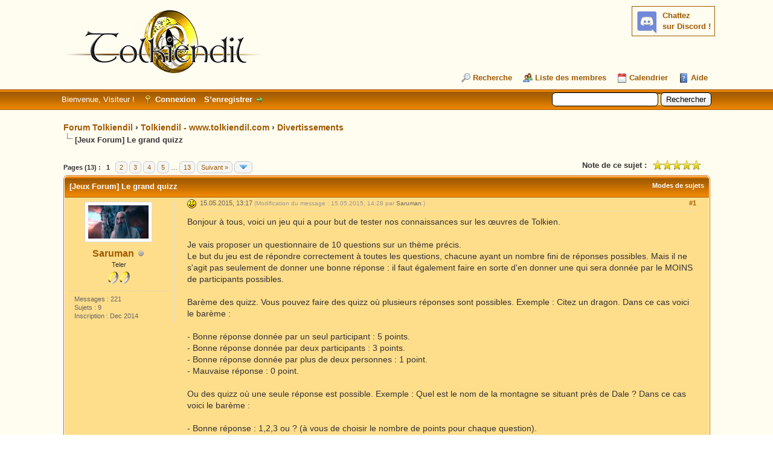

--- FILE ---
content_type: text/html; charset=UTF-8
request_url: https://forum.tolkiendil.com/thread-7251-post-143061.html
body_size: 20758
content:
<!DOCTYPE html PUBLIC "-//W3C//DTD XHTML 1.0 Transitional//EN" "http://www.w3.org/TR/xhtml1/DTD/xhtml1-transitional.dtd"><!-- start: showthread -->
<html xml:lang="fr" lang="fr" xmlns="http://www.w3.org/1999/xhtml">
<head>
<title>Forum Tolkiendil - [Jeux Forum] Le grand quizz</title>
<!-- start: headerinclude -->
<link rel="alternate" type="application/rss+xml" title="Derniers sujets (RSS 2.0)" href="https://forum.tolkiendil.com/syndication.php" />
<link rel="alternate" type="application/atom+xml" title="Derniers sujets (Atom 1.0)" href="https://forum.tolkiendil.com/syndication.php?type=atom1.0" />

<link rel="shortcut icon" href="/favicon.png">
<meta name="Author" content="Tolkiendil" />
<meta name="Keywords" content="forum, jrr tolkien, seigneur des anneaux, lord of the rings, bilbo le hobbit, le hobbit, silmarillion, encyclopedie, essais, bibliographie, fantastique, fantasy, terre du milieu, arda, gandalf, aragorn, galadriel, frodo, bilbo, gimli, legolas, boromir, gondor, minas tirith" />
<meta name="category" content="forum, litterature, seigneur des anneaux, Tolkien, illustration" />
<meta name="description" content="Forum de Tolkiendil, communauté francophones des passionnés de J.R.R. Tolkien et son œuvre. Découvrez tout le travail de J.R.R. Tolkien et son Légendaire de la Terre du Milieu, le monde du Seigneur des Anneaux, du Hobbit et du Silmarillion" />


<meta http-equiv="Content-Type" content="text/html; charset=UTF-8" />
<meta http-equiv="Content-Script-Type" content="text/javascript" />

<script type="text/javascript" src="https://forum.tolkiendil.com/jscripts/jquery.js?ver=1821"></script>
<script type="text/javascript" src="https://forum.tolkiendil.com/jscripts/jquery.plugins.min.js?ver=1821"></script>
<script type="text/javascript" src="https://forum.tolkiendil.com/jscripts/general.js?ver=1821"></script>

<meta property="og:site_name" content="Forum Tolkiendil" />
<meta property="og:description" content="Forum de Tolkiendil, communauté francophone des passionnés de J.R.R. Tolkien et son œuvre. Découvrez tout le travail de J.R.R. Tolkien et son Légendaire de la Terre du Milieu, le monde du Seigneur des Anneaux, du Hobbit et du Silmarillion" />
<meta property="og:type" content="forum" />
<meta property="og:image" content="https://forum.tolkiendil.com/images_tolkiendil/logo_square_200_72dpi.jpg" />


<link type="text/css" rel="stylesheet" href="https://forum.tolkiendil.com/cache/themes/theme4/global.css" />
<link type="text/css" rel="stylesheet" href="https://forum.tolkiendil.com/cache/themes/theme1/star_ratings.css" />
<link type="text/css" rel="stylesheet" href="https://forum.tolkiendil.com/cache/themes/theme1/showthread.css" />
<link type="text/css" rel="stylesheet" href="https://forum.tolkiendil.com/cache/themes/theme1/css3.css" />
<link type="text/css" rel="stylesheet" href="https://forum.tolkiendil.com/css.php?stylesheet%5B0%5D=26" />

<script type="text/javascript">
<!--
	lang.unknown_error = "Une erreur inconnue s’est produite.";

	lang.select2_match = "Un résultat est disponible, appuyez sur entrée pour le sélectionner.";
	lang.select2_matches = "{1} résultats sont disponibles, utilisez les flèches haut et bas pour naviguer.";
	lang.select2_nomatches = "Pas de résultat";
	lang.select2_inputtooshort_single = "Entrez un ou plusieurs caractères";
	lang.select2_inputtooshort_plural = "Entrez {1} caractères ou plus";
	lang.select2_inputtoolong_single = "Supprimez un caractère";
	lang.select2_inputtoolong_plural = "Supprimez {1} caractères";
	lang.select2_selectiontoobig_single = "Vous ne pouvez sélectionner qu’un élément";
	lang.select2_selectiontoobig_plural = "Vous ne pouvez sélectionner que {1} éléments";
	lang.select2_loadmore = "Chargement de plus de résultats&hellip;";
	lang.select2_searching = "Recherche&hellip;";

	var templates = {
		modal: '<div class=\"modal\">\
	<div style=\"overflow-y: auto; max-height: 400px;\">\
		<table border=\"0\" cellspacing=\"0\" cellpadding=\"5\" class=\"tborder\">\
			<tr>\
				<td class=\"thead\" colspan=\"2\"><strong>__message__</strong></td>\
			</tr>\
			<tr>\
				<td colspan=\"2\" class=\"trow1\">\
				<div style=\"text-align: center\" class=\"modal_buttons\">__buttons__</div></td>\
			</tr>\
		</table>\
	</div>\
</div>',
		modal_button: '<input type=\"submit\" class=\"button\" value=\"__title__\"/>&nbsp;'
	};

	var cookieDomain = "";
	var cookiePath = "/";
	var cookiePrefix = "";
	var cookieSecureFlag = "0";
	var deleteevent_confirm = "Êtes-vous sûr de vouloir supprimer cet événement ?";
	var removeattach_confirm = "Êtes-vous sûr de vouloir supprimer la pièce jointe sélectionnée ?";
	var loading_text = 'Chargement. <br />Patientez&hellip;';
	var saving_changes = 'Sauvegarde des changements&hellip;';
	var use_xmlhttprequest = "1";
	var my_post_key = "e111636bd413c2c64b3f3e0352226b7a";
	var rootpath = "https://forum.tolkiendil.com";
	var imagepath = "https://forum.tolkiendil.com/images";
  	var yes_confirm = "Oui";
	var no_confirm = "Non";
	var MyBBEditor = null;
	var spinner_image = "https://forum.tolkiendil.com/images/spinner.gif";
	var spinner = "<img src='" + spinner_image +"' alt='' />";
	var modal_zindex = 9999;
// -->
</script>

<!-- Google Analytics --> 
<!-- Global site tag (gtag.js) - Google Analytics -->
<script async src="https://www.googletagmanager.com/gtag/js?id=UA-2606566-2"></script>
<script>
  window.dataLayer = window.dataLayer || [];
  function gtag(){dataLayer.push(arguments);}
  gtag('js', new Date());

  gtag('config', 'UA-2606566-2');
</script>
<!-- End Google Analytics -->
<!-- end: headerinclude -->

<meta property="og:title" content="Forum Tolkiendil - [Jeux Forum] Le grand quizz" />

<script type="text/javascript">
<!--
	var quickdelete_confirm = "Êtes-vous sûr de vouloir supprimer ce message ?";
	var quickrestore_confirm = "Êtes-vous sûr de vouloir restaurer ce message ?";
	var allowEditReason = "1";
	lang.save_changes = "Enregistrer les modifications";
	lang.cancel_edit = "Annuler l’édition";
	lang.quick_edit_update_error = "Il y a eu une erreur lors de l’édition de votre réponse :";
	lang.quick_reply_post_error = "Il y a eu une erreur lors de l’envoi de votre réponse :";
	lang.quick_delete_error = "Il y a eu une erreur lors de la suppression de votre réponse :";
	lang.quick_delete_success = "Le message a bien été supprimé.";
	lang.quick_delete_thread_success = "Le sujet a bien été supprimé.";
	lang.quick_restore_error = "Une erreur est survenue lors de la restauration de votre réponse :";
	lang.quick_restore_success = "Le message a bien été restauré.";
	lang.editreason = "Raison de la modification";
	lang.post_deleted_error = "Vous ne pouvez pas effectuer cette action sur un message supprimé.";
	lang.softdelete_thread = "Supprimer le sujet réversiblement";
	lang.restore_thread = "Restaurer le sujet";
// -->
</script>
<!-- jeditable (jquery) -->
<script type="text/javascript" src="https://forum.tolkiendil.com/jscripts/report.js?ver=1820"></script>
<script src="https://forum.tolkiendil.com/jscripts/jeditable/jeditable.min.js"></script>
<script type="text/javascript" src="https://forum.tolkiendil.com/jscripts/thread.js?ver=1822"></script>
</head>
<body>
	<!-- start: header -->
<div id="container">
   	 <a name="top" id="top"></a>
   	 <div id="header">
   		 <div id="logo">
   			 <div class="wrapper">
<!-- Discord -->
<div id="discord" style="float:right; background-color: #fffcf0;">
<b><a href='https://discord.gg/cafByTS' target='_blank'>Chattez<br /> sur Discord !</a></b>
<div id='discord_chat' style='font-size: 1em;'></div>
<!--<script type="text/javascript">

function refresh_discord() {
function Get(yourUrl){
var Httpreq = new XMLHttpRequest(); // a new request
Httpreq.open("GET",yourUrl,false);
Httpreq.send(null);
return Httpreq.responseText;
}
var url = "https://discordapp.com/api/guilds/447458334090723358/widget.json";
var discord = JSON.parse(Get(url));
var nb_online=discord.members.length;
var div = document.getElementById('discord_chat');
if (nb_online>0) {
div.innerHTML = nb_online+" connectées.<br />";
} else {
div.innerHTML = "Personne pour le moment.";
}
setTimeout(refresh_discord, 60000);
}
setTimeout(refresh_discord, 0);
</script>-->
</div>
<!-- Fin Discord -->
   				 <a href="https://forum.tolkiendil.com/index.php"><img src="https://forum.tolkiendil.com/images_tolkiendil/logo.png" alt="Forum Tolkiendil" title="Forum Tolkiendil" /></a>
   				 <ul class="menu top_links">
   					 
   					 <!-- start: header_menu_search -->
<li><a href="https://forum.tolkiendil.com/search.php" class="search">Recherche</a></li>
<!-- end: header_menu_search -->
   					 <!-- start: header_menu_memberlist -->
<li><a href="https://forum.tolkiendil.com/memberlist.php" class="memberlist">Liste des membres</a></li>
<!-- end: header_menu_memberlist -->
   					 <!-- start: header_menu_calendar -->
<li><a href="https://forum.tolkiendil.com/calendar.php" class="calendar">Calendrier</a></li>
<!-- end: header_menu_calendar -->
   					 <li><a href="https://forum.tolkiendil.com/misc.php?action=help" class="help">Aide</a></li>
   				 </ul>
   			 </div>
   		 </div>
   		 <div id="panel">
   			 <div class="upper">
   				 <div class="wrapper">
   					 <!-- start: header_quicksearch -->
						<form action="https://forum.tolkiendil.com/search.php">
						<fieldset id="search">
							<input name="keywords" type="text" class="textbox" />
							<input value="Rechercher" type="submit" class="button" />
							<input type="hidden" name="action" value="do_search" />
							<input type="hidden" name="postthread" value="1" />
						</fieldset>
						</form>
<!-- end: header_quicksearch -->
   					 <!-- start: header_welcomeblock_guest -->
						<!-- Continuation of div(class="upper") as opened in the header template -->
						<span class="welcome">Bienvenue, Visiteur ! <a href="https://forum.tolkiendil.com/member.php?action=login" onclick="$('#quick_login').modal({ fadeDuration: 250, keepelement: true, zIndex: (typeof modal_zindex !== 'undefined' ? modal_zindex : 9999) }); return false;" class="login">Connexion</a> <a href="https://forum.tolkiendil.com/member.php?action=register" class="register">S’enregistrer</a></span>
					</div>
				</div>
				<div class="modal" id="quick_login" style="display: none;">
					<form method="post" action="https://forum.tolkiendil.com/member.php">
						<input name="action" type="hidden" value="do_login" />
						<input name="url" type="hidden" value="" />
						<input name="quick_login" type="hidden" value="1" />
						<input name="my_post_key" type="hidden" value="e111636bd413c2c64b3f3e0352226b7a" />
						<table width="100%" cellspacing="0" cellpadding="5" border="0" class="tborder">
							<tr>
								<td class="thead" colspan="2"><strong>Se connecter</strong></td>
							</tr>
							<!-- start: header_welcomeblock_guest_login_modal -->
<tr>
	<td class="trow1" width="25%"><strong>Utilisateur :</strong></td>
	<td class="trow1"><input name="quick_username" id="quick_login_username" type="text" value="" class="textbox initial_focus" /></td>
</tr>
<tr>
	<td class="trow2"><strong>Mot de passe :</strong></td>
	<td class="trow2">
		<input name="quick_password" id="quick_login_password" type="password" value="" class="textbox" /> <a href="https://forum.tolkiendil.com/member.php?action=lostpw" class="lost_password">Mot de passe oublié ?</a>
	</td>
</tr>
<tr>
	<td class="trow1">&nbsp;</td>
	<td class="trow1 remember_me">
		<input name="quick_remember" id="quick_login_remember" type="checkbox" value="yes" class="checkbox" checked="checked" />
		<label for="quick_login_remember">Se rappeler</label>
	</td>
</tr>
<tr>
	<td class="trow2" colspan="2">
		<div align="center"><input name="submit" type="submit" class="button" value="Se connecter" /></div>
	</td>
</tr>
<!-- end: header_welcomeblock_guest_login_modal -->
						</table>
					</form>
				</div>
				<script type="text/javascript">
					$("#quick_login input[name='url']").val($(location).attr('href'));
				</script>
<!-- end: header_welcomeblock_guest -->
   				 <!-- </div> in header_welcomeblock_member and header_welcomeblock_guest -->
   			 <!-- </div> in header_welcomeblock_member and header_welcomeblock_guest -->
   		 </div>
   	 </div>
   	 <div id="content">
   		 <div class="wrapper">
   			 
   			 
   			 
   			 
   			 
   			 
   			 
   			 <!-- start: nav -->

<div class="navigation">
<!-- start: nav_bit -->
<a href="https://forum.tolkiendil.com/index.php">Forum Tolkiendil</a><!-- start: nav_sep -->
&rsaquo;
<!-- end: nav_sep -->
<!-- end: nav_bit --><!-- start: nav_bit -->
<a href="forum-4.html">Tolkiendil - www.tolkiendil.com</a><!-- start: nav_sep -->
&rsaquo;
<!-- end: nav_sep -->
<!-- end: nav_bit --><!-- start: nav_bit -->
<a href="forum-21.html">Divertissements</a>
<!-- end: nav_bit --><!-- start: nav_sep_active -->
<br /><img src="https://forum.tolkiendil.com/images/nav_bit.png" alt="" />
<!-- end: nav_sep_active --><!-- start: nav_bit_active -->
<span class="active">[Jeux Forum] Le grand quizz</span>
<!-- end: nav_bit_active -->
</div>
<!-- end: nav -->
   			 <br />
<!-- end: header -->
	
	
	<div class="float_left">
		<!-- start: multipage -->
<div class="pagination">
<span class="pages">Pages (13) :</span>
<!-- start: multipage_page_current -->
 <span class="pagination_current">1</span>
<!-- end: multipage_page_current --><!-- start: multipage_page -->
<a href="thread-7251-page-2.html" class="pagination_page">2</a>
<!-- end: multipage_page --><!-- start: multipage_page -->
<a href="thread-7251-page-3.html" class="pagination_page">3</a>
<!-- end: multipage_page --><!-- start: multipage_page -->
<a href="thread-7251-page-4.html" class="pagination_page">4</a>
<!-- end: multipage_page --><!-- start: multipage_page -->
<a href="thread-7251-page-5.html" class="pagination_page">5</a>
<!-- end: multipage_page --><!-- start: multipage_end -->
&hellip;  <a href="thread-7251-page-13.html" class="pagination_last">13</a>
<!-- end: multipage_end --><!-- start: multipage_nextpage -->
<a href="thread-7251-page-2.html" class="pagination_next">Suivant &raquo;</a>
<!-- end: multipage_nextpage --><!-- start: multipage_jump_page -->
<div class="popup_menu drop_go_page" style="display: none;">
	<form action="thread-7251.html" method="post">
		<label for="page">Atteindre la page:</label> <input type="text" class="textbox" name="page" value="1" size="4" />
		<input type="submit" class="button" value="Valider" />
	</form>
</div>
<a href="javascript:void(0)" class="go_page" title="Atteindre la page"><img src="https://forum.tolkiendil.com/images/arrow_down.png" alt="Atteindre la page" /></a>&nbsp;
<script type="text/javascript">
	var go_page = 'go_page_' + $(".go_page").length;
	$(".go_page").last().attr('id', go_page);
	$(".drop_go_page").last().attr('id', go_page + '_popup');
	$('#' + go_page).popupMenu(false).on('click', function() {
		var drop_go_page = $(this).prev('.drop_go_page');
		if (drop_go_page.is(':visible')) {
			drop_go_page.find('.textbox').trigger('focus');
		}
	});
</script>
<!-- end: multipage_jump_page -->
</div>
<!-- end: multipage -->
	</div>
	<div class="float_right">
		
	</div>
	<!-- start: showthread_ratethread -->
<div style="margin-top: 6px; padding-right: 10px;" class="float_right">
		<script type="text/javascript">
		<!--
			lang.ratings_update_error = "";
		// -->
		</script>
		<script type="text/javascript" src="https://forum.tolkiendil.com/jscripts/rating.js?ver=1821"></script>
		<div class="inline_rating">
			<strong class="float_left" style="padding-right: 10px;">Note de ce sujet :</strong>
			<ul class="star_rating star_rating_notrated" id="rating_thread_7251">
				<li style="width: 100%" class="current_rating" id="current_rating_7251">Moyenne : 5 (1 vote(s))</li>
				<li><a class="one_star" title="1 étoile sur 5" href="./ratethread.php?tid=7251&amp;rating=1&amp;my_post_key=e111636bd413c2c64b3f3e0352226b7a">1</a></li>
				<li><a class="two_stars" title="2 étoiles sur 5" href="./ratethread.php?tid=7251&amp;rating=2&amp;my_post_key=e111636bd413c2c64b3f3e0352226b7a">2</a></li>
				<li><a class="three_stars" title="3 étoiles sur 5" href="./ratethread.php?tid=7251&amp;rating=3&amp;my_post_key=e111636bd413c2c64b3f3e0352226b7a">3</a></li>
				<li><a class="four_stars" title="4 étoiles sur 5" href="./ratethread.php?tid=7251&amp;rating=4&amp;my_post_key=e111636bd413c2c64b3f3e0352226b7a">4</a></li>
				<li><a class="five_stars" title="5 étoiles sur 5" href="./ratethread.php?tid=7251&amp;rating=5&amp;my_post_key=e111636bd413c2c64b3f3e0352226b7a">5</a></li>
			</ul>
		</div>
</div>
<!-- end: showthread_ratethread -->
	<table border="0" cellspacing="0" cellpadding="5" class="tborder tfixed clear">
		<tr>
			<td class="thead">
				<div class="float_right">
					<span class="smalltext"><strong><a href="javascript:void(0)" id="thread_modes">Modes de sujets</a></strong></span>
				</div>
				<div>
					<strong>[Jeux Forum] Le grand quizz</strong>
				</div>
			</td>
		</tr>
<tr><td id="posts_container">
	<div id="posts">
		<!-- start: postbit_classic -->

<a name="pid143060" id="pid143060"></a>
<div class="post classic " style="" id="post_143060">
<div class="post_author scaleimages">
	<!-- start: postbit_avatar -->
<div class="author_avatar"><a href="user-1440.html"><img src="https://forum.tolkiendil.com/uploads/avatars/avatar_1440.?dateline=1586183128" alt="" width="100" height="55" /></a></div>
<!-- end: postbit_avatar -->
	<div class="author_information">
			<strong><span class="largetext"><a href="https://forum.tolkiendil.com/user-1440.html">Saruman</a></span></strong> <!-- start: postbit_offline -->
<img src="https://forum.tolkiendil.com/images/buddy_offline.png" title="Hors ligne" alt="Hors ligne" class="buddy_status" />
<!-- end: postbit_offline --><br />
			<span class="smalltext">
				Teler<br />
				<img src="images_tolkiendil/user.png" border="0" alt="*" /><img src="images_tolkiendil/user.png" border="0" alt="*" /><br />
				
			</span>
	</div>
	<div class="author_statistics">
		<!-- start: postbit_author_user -->

	Messages : 221<br />
	Sujets : 9<br />
	Inscription : Dec 2014
	
<!-- end: postbit_author_user -->
	</div>
</div>
<div class="post_content">
	<div class="post_head">
		<!-- start: postbit_posturl -->
<div class="float_right" style="vertical-align: top">
<strong><a href="thread-7251-post-143060.html#pid143060" title="[Jeux Forum] Le grand quizz">#1</a></strong>

</div>
<!-- end: postbit_posturl -->
		<!-- start: postbit_icon -->
<img src="images/icons/icon_smile.gif" alt="Smile" title="Smile" style="vertical-align: middle;" />&nbsp;
<!-- end: postbit_icon -->
		<span class="post_date">15.05.2015, 13:17 <span class="post_edit" id="edited_by_143060"><!-- start: postbit_editedby -->
<span class="edited_post">(Modification du message : 15.05.2015, 14:28 par <a href="https://forum.tolkiendil.com/user-1440.html">Saruman</a>.)</span>
<!-- end: postbit_editedby --></span></span>
	
	</div>
	<div class="post_body scaleimages" id="pid_143060">
		Bonjour à tous, voici un jeu qui a pour but de tester nos connaissances sur les œuvres de Tolkien.<br />
<br />
Je vais proposer un questionnaire de 10 questions sur un thème précis.<br />
Le but du jeu est de répondre correctement à toutes les questions, chacune ayant un nombre fini de réponses possibles. Mais il ne s'agit pas seulement de donner une bonne réponse : il faut également faire en sorte d'en donner une qui sera donnée par le MOINS de participants possibles. <br />
<br />
Barème des quizz. Vous pouvez faire des quizz où plusieurs réponses sont possibles. Exemple : Citez un dragon. Dans ce cas voici le barème :<br />
<br />
- Bonne réponse donnée par un seul participant : 5 points.<br />
- Bonne réponse donnée par deux participants : 3 points.<br />
- Bonne réponse donnée par plus de deux personnes : 1 point.<br />
- Mauvaise réponse : 0 point.<br />
<br />
Ou des quizz où une seule réponse est possible. Exemple : Quel est le nom de la montagne se situant près de Dale ? Dans ce cas voici le barème :<br />
<br />
- Bonne réponse : 1,2,3 ou ? (à vous de choisir le nombre de points pour chaque question).<br />
- Mauvaise réponse : 0 point.<br />
<br />
Cependant si vous ne savez pas la réponse donnez-en une (au hasard) si elle s'approche de la bonne réponse vous pouvez alors avoir 0,5 ou 1 point.<br />
<br />
C'est tout pour ce qui est des règles, essayé de donner des réponses précises SVP. <br />
<br />
Je vais donc poser un quizz ce vendredi après-midi.<br />
Veuillez m'envoyer svp les réponses de ce quizz par message privé afin de garder le suspense jusqu'aux résultats qui seront donnés 5 jours après que le questionnaire ait été publié, ça devrait permettre à plus de personnes de pouvoir participer.<br />
<br />
Vous pouvez poster un message ici pour toute remarque ou pour dire que vous avez envoyer vos réponses.<br />
<br />
Le gagnant du quizz pourra alors créer à son tour le sien.<br />
<br />
Ceci à pour but de tester nos connaissances sur ce monde tout en s'amusant. J'espère avoir eu une bonne idée (elle est inspirée d'un autre site). <br />
<br />
Bonne journée et bon week-end de l'Ascension ! <img src="https://forum.tolkiendil.com/images/smilies/icon_biggrin.gif" alt="Very Happy" title="Very Happy" class="smilie smilie_1" /><br />
<br />
<hr class="mycode_hr" />
<span style="font-style: italic;" class="mycode_i">Découvrez les différents <a href="https://www.tolkiendil.com/divertissements/jeux_forum" target="_blank" rel="noopener" class="mycode_url">jeux du forum Tolkiendil</a> !</span>
	</div>
	
	<!-- start: postbit_signature -->
<div class="signature scaleimages">
<div style="text-align: center;" class="mycode_align"><span style="font-weight: bold;" class="mycode_b">"Le plus grand de notre ordre est Saruman le Blanc."</span></div>

</div>
<!-- end: postbit_signature -->
	<div class="post_meta" id="post_meta_143060">
		
		<div class="float_right">
			
		</div>
	</div>
	
</div>
<div class="post_controls">
	<div class="postbit_buttons author_buttons float_left">
		<!-- start: postbit_find -->
<a href="search.php?action=finduser&amp;uid=1440" title="Trouver tous les messages de cet utilisateur" class="postbit_find"><span>Trouver</span></a>
<!-- end: postbit_find -->
	</div>
	<div class="postbit_buttons post_management_buttons float_right">
		<!-- start: postbit_quote -->
<a href="newreply.php?tid=7251&amp;replyto=143060" title="Citer ce message dans une réponse" class="postbit_quote postbit_mirage"><span>Répondre</span></a>
<!-- end: postbit_quote -->
	</div>
</div>
</div>
<!-- end: postbit_classic --><!-- start: postbit_classic -->

<a name="pid143061" id="pid143061"></a>
<div class="post classic " style="" id="post_143061">
<div class="post_author scaleimages">
	<!-- start: postbit_avatar -->
<div class="author_avatar"><a href="user-1440.html"><img src="https://forum.tolkiendil.com/uploads/avatars/avatar_1440.?dateline=1586183128" alt="" width="100" height="55" /></a></div>
<!-- end: postbit_avatar -->
	<div class="author_information">
			<strong><span class="largetext"><a href="https://forum.tolkiendil.com/user-1440.html">Saruman</a></span></strong> <!-- start: postbit_offline -->
<img src="https://forum.tolkiendil.com/images/buddy_offline.png" title="Hors ligne" alt="Hors ligne" class="buddy_status" />
<!-- end: postbit_offline --><br />
			<span class="smalltext">
				Teler<br />
				<img src="images_tolkiendil/user.png" border="0" alt="*" /><img src="images_tolkiendil/user.png" border="0" alt="*" /><br />
				
			</span>
	</div>
	<div class="author_statistics">
		<!-- start: postbit_author_user -->

	Messages : 221<br />
	Sujets : 9<br />
	Inscription : Dec 2014
	
<!-- end: postbit_author_user -->
	</div>
</div>
<div class="post_content">
	<div class="post_head">
		<!-- start: postbit_posturl -->
<div class="float_right" style="vertical-align: top">
<strong><a href="thread-7251-post-143061.html#pid143061" title="Le grand quizz">#2</a></strong>

</div>
<!-- end: postbit_posturl -->
		<!-- start: postbit_icon -->
<img src="images/icons/brick.png" alt="Brick" title="Brick" style="vertical-align: middle;" />&nbsp;
<!-- end: postbit_icon -->
		<span class="post_date">15.05.2015, 14:44 <span class="post_edit" id="edited_by_143061"><!-- start: postbit_editedby -->
<span class="edited_post">(Modification du message : 15.05.2015, 15:07 par <a href="https://forum.tolkiendil.com/user-1440.html">Saruman</a>.)</span>
<!-- end: postbit_editedby --></span></span>
	
	</div>
	<div class="post_body scaleimages" id="pid_143061">
		Voici le quizz ! Vous avez 3 jours (jusqu'à dimanche 16h pour y répondre par message privé) !<br />
<br />
Essayez de motiver le plus de monde pour y participer. J’ai noté mes réponses, ce qui fait que moi j’ai participé. A vous de m’envoyer vos réponses par message privé en essayant de donner la réponse que le moins de personne aura donnée. Le but n’est pas forcément de jouer de mémoire vous pouvez donc vous aider du livre car le thème est :<br />
<br />
Thème : Bilbon le Hobbit <br />
<br />
1)	Citez un des membres du conseil blanc.<br />
2)	Citez une race présente à la bataille des 5 armées.<br />
3)	Citez la réponse d’une énigme posée par Bilbon ou Gollum dans la caverne.<br />
4)	Citez un nain de la famille proche ou plus éloignée de Thorin (vivant ou mort à l'époque du livre)<br />
5)	Citez le nom d'un lieu se trouvant ou marqué sur la carte de Thror !<br />
6)	Citez un des chefs d’armées à la bataille des 5 armées.<br />
7)	Citez un personnage de plus de 100 ans qui apparaît dans Bilbon le hobbit. <br />
<img src="https://forum.tolkiendil.com/images/smilies/icon_cool.gif" alt="Cool" title="Cool" class="smilie smilie_7" />     Citez un lieu traversé par la compagnie.<br />
9)	Citez un des noms de la Forêt Noire.<br />
10)	Citez un nom parmi les 13 nains de la compagnie.<br />
<br />
POUR RAPPEL, VOICI LE BARÈME CLASSIQUE :<br />
- Bonne réponse donnée par un seul participant : 5 points.<br />
- Bonne réponse donnée par deux participants : 3 points.<br />
- Bonne réponse donnée par plus de deux personnes : 1 point.<br />
- Mauvaise réponse : 0 point.<br />
<br />
A vous de m’envoyer vos réponses le plus rapidement possible. Essayer de motiver le plus de personnes à participer. Le quizz est accessible car assez facile. <br />
Bon Courage !!! <img src="https://forum.tolkiendil.com/images/smilies/icon_biggrin.gif" alt="Very Happy" title="Very Happy" class="smilie smilie_1" /><br />
<br />
PS :A chaque envoie des réponses je vous répondrais si je les ai bien reçues.
	</div>
	
	<!-- start: postbit_signature -->
<div class="signature scaleimages">
<div style="text-align: center;" class="mycode_align"><span style="font-weight: bold;" class="mycode_b">"Le plus grand de notre ordre est Saruman le Blanc."</span></div>

</div>
<!-- end: postbit_signature -->
	<div class="post_meta" id="post_meta_143061">
		
		<div class="float_right">
			
		</div>
	</div>
	
</div>
<div class="post_controls">
	<div class="postbit_buttons author_buttons float_left">
		<!-- start: postbit_find -->
<a href="search.php?action=finduser&amp;uid=1440" title="Trouver tous les messages de cet utilisateur" class="postbit_find"><span>Trouver</span></a>
<!-- end: postbit_find -->
	</div>
	<div class="postbit_buttons post_management_buttons float_right">
		<!-- start: postbit_quote -->
<a href="newreply.php?tid=7251&amp;replyto=143061" title="Citer ce message dans une réponse" class="postbit_quote postbit_mirage"><span>Répondre</span></a>
<!-- end: postbit_quote -->
	</div>
</div>
</div>
<!-- end: postbit_classic --><!-- start: postbit_classic -->

<a name="pid143092" id="pid143092"></a>
<div class="post classic " style="" id="post_143092">
<div class="post_author scaleimages">
	<!-- start: postbit_avatar -->
<div class="author_avatar"><a href="user-1440.html"><img src="https://forum.tolkiendil.com/uploads/avatars/avatar_1440.?dateline=1586183128" alt="" width="100" height="55" /></a></div>
<!-- end: postbit_avatar -->
	<div class="author_information">
			<strong><span class="largetext"><a href="https://forum.tolkiendil.com/user-1440.html">Saruman</a></span></strong> <!-- start: postbit_offline -->
<img src="https://forum.tolkiendil.com/images/buddy_offline.png" title="Hors ligne" alt="Hors ligne" class="buddy_status" />
<!-- end: postbit_offline --><br />
			<span class="smalltext">
				Teler<br />
				<img src="images_tolkiendil/user.png" border="0" alt="*" /><img src="images_tolkiendil/user.png" border="0" alt="*" /><br />
				
			</span>
	</div>
	<div class="author_statistics">
		<!-- start: postbit_author_user -->

	Messages : 221<br />
	Sujets : 9<br />
	Inscription : Dec 2014
	
<!-- end: postbit_author_user -->
	</div>
</div>
<div class="post_content">
	<div class="post_head">
		<!-- start: postbit_posturl -->
<div class="float_right" style="vertical-align: top">
<strong><a href="thread-7251-post-143092.html#pid143092" title="RE: Le grand quizz">#3</a></strong>

</div>
<!-- end: postbit_posturl -->
		
		<span class="post_date">17.05.2015, 10:58 <span class="post_edit" id="edited_by_143092"></span></span>
	
	</div>
	<div class="post_body scaleimages" id="pid_143092">
		personne ???
	</div>
	
	<!-- start: postbit_signature -->
<div class="signature scaleimages">
<div style="text-align: center;" class="mycode_align"><span style="font-weight: bold;" class="mycode_b">"Le plus grand de notre ordre est Saruman le Blanc."</span></div>

</div>
<!-- end: postbit_signature -->
	<div class="post_meta" id="post_meta_143092">
		
		<div class="float_right">
			
		</div>
	</div>
	
</div>
<div class="post_controls">
	<div class="postbit_buttons author_buttons float_left">
		<!-- start: postbit_find -->
<a href="search.php?action=finduser&amp;uid=1440" title="Trouver tous les messages de cet utilisateur" class="postbit_find"><span>Trouver</span></a>
<!-- end: postbit_find -->
	</div>
	<div class="postbit_buttons post_management_buttons float_right">
		<!-- start: postbit_quote -->
<a href="newreply.php?tid=7251&amp;replyto=143092" title="Citer ce message dans une réponse" class="postbit_quote postbit_mirage"><span>Répondre</span></a>
<!-- end: postbit_quote -->
	</div>
</div>
</div>
<!-- end: postbit_classic --><!-- start: postbit_classic -->

<a name="pid143093" id="pid143093"></a>
<div class="post classic " style="" id="post_143093">
<div class="post_author scaleimages">
	<!-- start: postbit_avatar -->
<div class="author_avatar"><a href="user-748.html"><img src="https://forum.tolkiendil.com/images_tolkiendil/avatars//John_Howe/glamdring_howe.gif?dateline=1322306427" alt="" width="52" height="100" /></a></div>
<!-- end: postbit_avatar -->
	<div class="author_information">
			<strong><span class="largetext"><a href="https://forum.tolkiendil.com/user-748.html"><font color="#582862"><b>Druss</b></font></a></span></strong> <!-- start: postbit_offline -->
<img src="https://forum.tolkiendil.com/images/buddy_offline.png" title="Hors ligne" alt="Hors ligne" class="buddy_status" />
<!-- end: postbit_offline --><br />
			<span class="smalltext">
				Premier Connétable<br />
				<img src="images_tolkiendil/admin.png" border="0" alt="*" /><img src="images_tolkiendil/admin.png" border="0" alt="*" /><img src="images_tolkiendil/admin.png" border="0" alt="*" /><img src="images_tolkiendil/admin.png" border="0" alt="*" /><img src="images_tolkiendil/admin.png" border="0" alt="*" /><img src="images_tolkiendil/admin.png" border="0" alt="*" /><img src="images_tolkiendil/admin.png" border="0" alt="*" /><br />
				
			</span>
	</div>
	<div class="author_statistics">
		<!-- start: postbit_author_user -->

	Messages : 21 026<br />
	Sujets : 779<br />
	Inscription : Nov 2007
	
<!-- end: postbit_author_user -->
	</div>
</div>
<div class="post_content">
	<div class="post_head">
		<!-- start: postbit_posturl -->
<div class="float_right" style="vertical-align: top">
<strong><a href="thread-7251-post-143093.html#pid143093" title="RE: Le grand quizz">#4</a></strong>

</div>
<!-- end: postbit_posturl -->
		
		<span class="post_date">17.05.2015, 11:07 <span class="post_edit" id="edited_by_143093"></span></span>
	
	</div>
	<div class="post_body scaleimages" id="pid_143093">
		Il s'agit d'un week-end de sortie de l'association, tu as mal choisi ton moment, malgré toi. D'ailleurs, je pense que trois jours est une durée bien trop courte pour ce genre de choses, si tu souhaites avoir un nombre de contributions suffisant. Je serai d'avis d'allonger ce premier quizz jusqu'à dimanche prochain.
	</div>
	
	<!-- start: postbit_signature -->
<div class="signature scaleimages">
<span style="font-size: x-small;" class="mycode_size"><span style="font-style: italic;" class="mycode_i">What's the point of all this pedantry if you can't get a detail like this right?</span></span>
</div>
<!-- end: postbit_signature -->
	<div class="post_meta" id="post_meta_143093">
		
		<div class="float_right">
			
		</div>
	</div>
	
</div>
<div class="post_controls">
	<div class="postbit_buttons author_buttons float_left">
		<!-- start: postbit_www -->
<a href="http://www.tolkiendil.com/tolkien" target="_blank" rel="noopener" title="Visiter le site internet de cet utilisateur" class="postbit_website"><span>Site web</span></a>
<!-- end: postbit_www --><!-- start: postbit_find -->
<a href="search.php?action=finduser&amp;uid=748" title="Trouver tous les messages de cet utilisateur" class="postbit_find"><span>Trouver</span></a>
<!-- end: postbit_find -->
	</div>
	<div class="postbit_buttons post_management_buttons float_right">
		<!-- start: postbit_quote -->
<a href="newreply.php?tid=7251&amp;replyto=143093" title="Citer ce message dans une réponse" class="postbit_quote postbit_mirage"><span>Répondre</span></a>
<!-- end: postbit_quote -->
	</div>
</div>
</div>
<!-- end: postbit_classic --><!-- start: postbit_classic -->

<a name="pid143099" id="pid143099"></a>
<div class="post classic " style="" id="post_143099">
<div class="post_author scaleimages">
	<!-- start: postbit_avatar -->
<div class="author_avatar"><a href="user-1440.html"><img src="https://forum.tolkiendil.com/uploads/avatars/avatar_1440.?dateline=1586183128" alt="" width="100" height="55" /></a></div>
<!-- end: postbit_avatar -->
	<div class="author_information">
			<strong><span class="largetext"><a href="https://forum.tolkiendil.com/user-1440.html">Saruman</a></span></strong> <!-- start: postbit_offline -->
<img src="https://forum.tolkiendil.com/images/buddy_offline.png" title="Hors ligne" alt="Hors ligne" class="buddy_status" />
<!-- end: postbit_offline --><br />
			<span class="smalltext">
				Teler<br />
				<img src="images_tolkiendil/user.png" border="0" alt="*" /><img src="images_tolkiendil/user.png" border="0" alt="*" /><br />
				
			</span>
	</div>
	<div class="author_statistics">
		<!-- start: postbit_author_user -->

	Messages : 221<br />
	Sujets : 9<br />
	Inscription : Dec 2014
	
<!-- end: postbit_author_user -->
	</div>
</div>
<div class="post_content">
	<div class="post_head">
		<!-- start: postbit_posturl -->
<div class="float_right" style="vertical-align: top">
<strong><a href="thread-7251-post-143099.html#pid143099" title="RE: Le grand quizz">#5</a></strong>

</div>
<!-- end: postbit_posturl -->
		
		<span class="post_date">17.05.2015, 20:52 <span class="post_edit" id="edited_by_143099"><!-- start: postbit_editedby -->
<span class="edited_post">(Modification du message : 24.05.2015, 13:12 par <a href="https://forum.tolkiendil.com/user-1440.html">Saruman</a>.)</span>
<!-- end: postbit_editedby --></span></span>
	
	</div>
	<div class="post_body scaleimages" id="pid_143099">
		Ok merci Druss.<br />
<br />
<br />
Date limite : dimanche 24 mai 16 heures !<br />
<br />
Bonne semaine à tous !
	</div>
	
	<!-- start: postbit_signature -->
<div class="signature scaleimages">
<div style="text-align: center;" class="mycode_align"><span style="font-weight: bold;" class="mycode_b">"Le plus grand de notre ordre est Saruman le Blanc."</span></div>

</div>
<!-- end: postbit_signature -->
	<div class="post_meta" id="post_meta_143099">
		
		<div class="float_right">
			
		</div>
	</div>
	
</div>
<div class="post_controls">
	<div class="postbit_buttons author_buttons float_left">
		<!-- start: postbit_find -->
<a href="search.php?action=finduser&amp;uid=1440" title="Trouver tous les messages de cet utilisateur" class="postbit_find"><span>Trouver</span></a>
<!-- end: postbit_find -->
	</div>
	<div class="postbit_buttons post_management_buttons float_right">
		<!-- start: postbit_quote -->
<a href="newreply.php?tid=7251&amp;replyto=143099" title="Citer ce message dans une réponse" class="postbit_quote postbit_mirage"><span>Répondre</span></a>
<!-- end: postbit_quote -->
	</div>
</div>
</div>
<!-- end: postbit_classic --><!-- start: postbit_classic -->

<a name="pid143275" id="pid143275"></a>
<div class="post classic " style="" id="post_143275">
<div class="post_author scaleimages">
	<!-- start: postbit_avatar -->
<div class="author_avatar"><a href="user-1440.html"><img src="https://forum.tolkiendil.com/uploads/avatars/avatar_1440.?dateline=1586183128" alt="" width="100" height="55" /></a></div>
<!-- end: postbit_avatar -->
	<div class="author_information">
			<strong><span class="largetext"><a href="https://forum.tolkiendil.com/user-1440.html">Saruman</a></span></strong> <!-- start: postbit_offline -->
<img src="https://forum.tolkiendil.com/images/buddy_offline.png" title="Hors ligne" alt="Hors ligne" class="buddy_status" />
<!-- end: postbit_offline --><br />
			<span class="smalltext">
				Teler<br />
				<img src="images_tolkiendil/user.png" border="0" alt="*" /><img src="images_tolkiendil/user.png" border="0" alt="*" /><br />
				
			</span>
	</div>
	<div class="author_statistics">
		<!-- start: postbit_author_user -->

	Messages : 221<br />
	Sujets : 9<br />
	Inscription : Dec 2014
	
<!-- end: postbit_author_user -->
	</div>
</div>
<div class="post_content">
	<div class="post_head">
		<!-- start: postbit_posturl -->
<div class="float_right" style="vertical-align: top">
<strong><a href="thread-7251-post-143275.html#pid143275" title="RE: Le grand quizz">#6</a></strong>

</div>
<!-- end: postbit_posturl -->
		
		<span class="post_date">21.05.2015, 18:01 <span class="post_edit" id="edited_by_143275"></span></span>
	
	</div>
	<div class="post_body scaleimages" id="pid_143275">
		personne ne veut le faire... <img src="https://forum.tolkiendil.com/images/smilies/icon_sad.gif" alt="Sad" title="Sad" class="smilie smilie_3" />
	</div>
	
	<!-- start: postbit_signature -->
<div class="signature scaleimages">
<div style="text-align: center;" class="mycode_align"><span style="font-weight: bold;" class="mycode_b">"Le plus grand de notre ordre est Saruman le Blanc."</span></div>

</div>
<!-- end: postbit_signature -->
	<div class="post_meta" id="post_meta_143275">
		
		<div class="float_right">
			
		</div>
	</div>
	
</div>
<div class="post_controls">
	<div class="postbit_buttons author_buttons float_left">
		<!-- start: postbit_find -->
<a href="search.php?action=finduser&amp;uid=1440" title="Trouver tous les messages de cet utilisateur" class="postbit_find"><span>Trouver</span></a>
<!-- end: postbit_find -->
	</div>
	<div class="postbit_buttons post_management_buttons float_right">
		<!-- start: postbit_quote -->
<a href="newreply.php?tid=7251&amp;replyto=143275" title="Citer ce message dans une réponse" class="postbit_quote postbit_mirage"><span>Répondre</span></a>
<!-- end: postbit_quote -->
	</div>
</div>
</div>
<!-- end: postbit_classic --><!-- start: postbit_classic -->

<a name="pid143276" id="pid143276"></a>
<div class="post classic " style="" id="post_143276">
<div class="post_author scaleimages">
	<!-- start: postbit_avatar -->
<div class="author_avatar"><a href="user-759.html"><img src="https://forum.tolkiendil.com/uploads/avatars/avatar_759.jpg?dateline=1647053014" alt="" width="100" height="100" /></a></div>
<!-- end: postbit_avatar -->
	<div class="author_information">
			<strong><span class="largetext"><a href="https://forum.tolkiendil.com/user-759.html"><font color="#CF2E2E"><b>Lennie</b></font></a></span></strong> <!-- start: postbit_offline -->
<img src="https://forum.tolkiendil.com/images/buddy_offline.png" title="Hors ligne" alt="Hors ligne" class="buddy_status" />
<!-- end: postbit_offline --><br />
			<span class="smalltext">
				Istar<br />
				<img src="images_tolkiendil/adherent.png" border="0" alt="*" /><img src="images_tolkiendil/adherent.png" border="0" alt="*" /><img src="images_tolkiendil/adherent.png" border="0" alt="*" /><img src="images_tolkiendil/adherent.png" border="0" alt="*" /><img src="images_tolkiendil/adherent.png" border="0" alt="*" /><br />
				
			</span>
	</div>
	<div class="author_statistics">
		<!-- start: postbit_author_user -->

	Messages : 2 641<br />
	Sujets : 111<br />
	Inscription : Jan 2008
	
<!-- end: postbit_author_user -->
	</div>
</div>
<div class="post_content">
	<div class="post_head">
		<!-- start: postbit_posturl -->
<div class="float_right" style="vertical-align: top">
<strong><a href="thread-7251-post-143276.html#pid143276" title="RE: Le grand quizz">#7</a></strong>

</div>
<!-- end: postbit_posturl -->
		
		<span class="post_date">21.05.2015, 18:25 <span class="post_edit" id="edited_by_143276"></span></span>
	
	</div>
	<div class="post_body scaleimages" id="pid_143276">
		Bonjour Saroumane et merci pour ta participation au forum <img src="https://forum.tolkiendil.com/images/smilies/icon_smile.gif" alt="Smile" title="Smile" class="smilie smilie_2" /><br />
Je suis désolé, pour ma part je ne peux participer actuellement au quizz ; je suis pas mal occupé sur le plan scolaire.<br />
Peut-être que d'autres personnes sont dans un cas similaire (mémoire, partiels, bac, etc...)<br />
Ne t'inquiète pas il faut être patient (venant de ma part c'est un peu déplacé <img src="https://forum.tolkiendil.com/images/smilies/icon_mrgreen.gif" alt="Mr. Green" title="Mr. Green" class="smilie smilie_21" /> )<br />
À bientôt <img src="https://forum.tolkiendil.com/images/smilies/icon_wink.gif" alt="Wink" title="Wink" class="smilie smilie_15" />
	</div>
	
	
	<div class="post_meta" id="post_meta_143276">
		
		<div class="float_right">
			
		</div>
	</div>
	
</div>
<div class="post_controls">
	<div class="postbit_buttons author_buttons float_left">
		<!-- start: postbit_find -->
<a href="search.php?action=finduser&amp;uid=759" title="Trouver tous les messages de cet utilisateur" class="postbit_find"><span>Trouver</span></a>
<!-- end: postbit_find -->
	</div>
	<div class="postbit_buttons post_management_buttons float_right">
		<!-- start: postbit_quote -->
<a href="newreply.php?tid=7251&amp;replyto=143276" title="Citer ce message dans une réponse" class="postbit_quote postbit_mirage"><span>Répondre</span></a>
<!-- end: postbit_quote -->
	</div>
</div>
</div>
<!-- end: postbit_classic --><!-- start: postbit_classic -->

<a name="pid143283" id="pid143283"></a>
<div class="post classic " style="" id="post_143283">
<div class="post_author scaleimages">
	<!-- start: postbit_avatar -->
<div class="author_avatar"><a href="user-704.html"><img src="https://forum.tolkiendil.com/images_tolkiendil/avatars/Tolkiendil/amo4.gif" alt=""  /></a></div>
<!-- end: postbit_avatar -->
	<div class="author_information">
			<strong><span class="largetext"><a href="https://forum.tolkiendil.com/user-704.html">Baradon</a></span></strong> <!-- start: postbit_offline -->
<img src="https://forum.tolkiendil.com/images/buddy_offline.png" title="Hors ligne" alt="Hors ligne" class="buddy_status" />
<!-- end: postbit_offline --><br />
			<span class="smalltext">
				Vanya<br />
				<img src="images_tolkiendil/user.png" border="0" alt="*" /><img src="images_tolkiendil/user.png" border="0" alt="*" /><img src="images_tolkiendil/user.png" border="0" alt="*" /><img src="images_tolkiendil/user.png" border="0" alt="*" /><br />
				
			</span>
	</div>
	<div class="author_statistics">
		<!-- start: postbit_author_user -->

	Messages : 797<br />
	Sujets : 19<br />
	Inscription : May 2007
	
<!-- end: postbit_author_user -->
	</div>
</div>
<div class="post_content">
	<div class="post_head">
		<!-- start: postbit_posturl -->
<div class="float_right" style="vertical-align: top">
<strong><a href="thread-7251-post-143283.html#pid143283" title="RE: Le grand quizz">#8</a></strong>

</div>
<!-- end: postbit_posturl -->
		
		<span class="post_date">22.05.2015, 10:21 <span class="post_edit" id="edited_by_143283"></span></span>
	
	</div>
	<div class="post_body scaleimages" id="pid_143283">
		Bonjour,<br />
<br />
J'ai répondu aujourd'hui au quizz par email vu que le MP ne fonctionnait pas. J'espère que tu auras bien reçu mes réponses.
	</div>
	
	
	<div class="post_meta" id="post_meta_143283">
		
		<div class="float_right">
			
		</div>
	</div>
	
</div>
<div class="post_controls">
	<div class="postbit_buttons author_buttons float_left">
		<!-- start: postbit_find -->
<a href="search.php?action=finduser&amp;uid=704" title="Trouver tous les messages de cet utilisateur" class="postbit_find"><span>Trouver</span></a>
<!-- end: postbit_find -->
	</div>
	<div class="postbit_buttons post_management_buttons float_right">
		<!-- start: postbit_quote -->
<a href="newreply.php?tid=7251&amp;replyto=143283" title="Citer ce message dans une réponse" class="postbit_quote postbit_mirage"><span>Répondre</span></a>
<!-- end: postbit_quote -->
	</div>
</div>
</div>
<!-- end: postbit_classic --><!-- start: postbit_classic -->

<a name="pid143295" id="pid143295"></a>
<div class="post classic " style="" id="post_143295">
<div class="post_author scaleimages">
	<!-- start: postbit_avatar -->
<div class="author_avatar"><a href="user-1440.html"><img src="https://forum.tolkiendil.com/uploads/avatars/avatar_1440.?dateline=1586183128" alt="" width="100" height="55" /></a></div>
<!-- end: postbit_avatar -->
	<div class="author_information">
			<strong><span class="largetext"><a href="https://forum.tolkiendil.com/user-1440.html">Saruman</a></span></strong> <!-- start: postbit_offline -->
<img src="https://forum.tolkiendil.com/images/buddy_offline.png" title="Hors ligne" alt="Hors ligne" class="buddy_status" />
<!-- end: postbit_offline --><br />
			<span class="smalltext">
				Teler<br />
				<img src="images_tolkiendil/user.png" border="0" alt="*" /><img src="images_tolkiendil/user.png" border="0" alt="*" /><br />
				
			</span>
	</div>
	<div class="author_statistics">
		<!-- start: postbit_author_user -->

	Messages : 221<br />
	Sujets : 9<br />
	Inscription : Dec 2014
	
<!-- end: postbit_author_user -->
	</div>
</div>
<div class="post_content">
	<div class="post_head">
		<!-- start: postbit_posturl -->
<div class="float_right" style="vertical-align: top">
<strong><a href="thread-7251-post-143295.html#pid143295" title="RE: Le grand quizz">#9</a></strong>

</div>
<!-- end: postbit_posturl -->
		
		<span class="post_date">22.05.2015, 20:36 <span class="post_edit" id="edited_by_143295"></span></span>
	
	</div>
	<div class="post_body scaleimages" id="pid_143295">
		Merci Baradon. Je suis désolé mais je n'ai pas reçu ton email. Certaines fois ça ne marche pas, j'ai des problèmes avec les email.<br />
<br />
Je ne peux donc que les recevoir par MP. C'est bizarre, les MP ça marche pour moi ?<br />
<br />
Cordialement;<br />
<br />
Saroumane
	</div>
	
	<!-- start: postbit_signature -->
<div class="signature scaleimages">
<div style="text-align: center;" class="mycode_align"><span style="font-weight: bold;" class="mycode_b">"Le plus grand de notre ordre est Saruman le Blanc."</span></div>

</div>
<!-- end: postbit_signature -->
	<div class="post_meta" id="post_meta_143295">
		
		<div class="float_right">
			
		</div>
	</div>
	
</div>
<div class="post_controls">
	<div class="postbit_buttons author_buttons float_left">
		<!-- start: postbit_find -->
<a href="search.php?action=finduser&amp;uid=1440" title="Trouver tous les messages de cet utilisateur" class="postbit_find"><span>Trouver</span></a>
<!-- end: postbit_find -->
	</div>
	<div class="postbit_buttons post_management_buttons float_right">
		<!-- start: postbit_quote -->
<a href="newreply.php?tid=7251&amp;replyto=143295" title="Citer ce message dans une réponse" class="postbit_quote postbit_mirage"><span>Répondre</span></a>
<!-- end: postbit_quote -->
	</div>
</div>
</div>
<!-- end: postbit_classic --><!-- start: postbit_classic -->

<a name="pid143296" id="pid143296"></a>
<div class="post classic " style="" id="post_143296">
<div class="post_author scaleimages">
	<!-- start: postbit_avatar -->
<div class="author_avatar"><a href="user-131.html"><img src="https://forum.tolkiendil.com/uploads/avatars/avatar_131.?dateline=1586183071" alt="" width="100" height="141" /></a></div>
<!-- end: postbit_avatar -->
	<div class="author_information">
			<strong><span class="largetext"><a href="https://forum.tolkiendil.com/user-131.html"><font color="#582862"><b>Zelphalya</b></font></a></span></strong> <!-- start: postbit_offline -->
<img src="https://forum.tolkiendil.com/images/buddy_offline.png" title="Hors ligne" alt="Hors ligne" class="buddy_status" />
<!-- end: postbit_offline --><br />
			<span class="smalltext">
				Valië<br />
				<img src="images_tolkiendil/admin.png" border="0" alt="*" /><img src="images_tolkiendil/admin.png" border="0" alt="*" /><img src="images_tolkiendil/admin.png" border="0" alt="*" /><img src="images_tolkiendil/admin.png" border="0" alt="*" /><img src="images_tolkiendil/admin.png" border="0" alt="*" /><img src="images_tolkiendil/admin.png" border="0" alt="*" /><img src="images_tolkiendil/admin.png" border="0" alt="*" /><br />
				
			</span>
	</div>
	<div class="author_statistics">
		<!-- start: postbit_author_user -->

	Messages : 31 192<br />
	Sujets : 1 680<br />
	Inscription : May 2003
	
<!-- end: postbit_author_user -->
	</div>
</div>
<div class="post_content">
	<div class="post_head">
		<!-- start: postbit_posturl -->
<div class="float_right" style="vertical-align: top">
<strong><a href="thread-7251-post-143296.html#pid143296" title="RE: Le grand quizz">#10</a></strong>

</div>
<!-- end: postbit_posturl -->
		
		<span class="post_date">22.05.2015, 20:43 <span class="post_edit" id="edited_by_143296"></span></span>
	
	</div>
	<div class="post_body scaleimages" id="pid_143296">
		A priori tu as décoché la case pour recevoir des MP dans tes options <img src="https://forum.tolkiendil.com/images/smilies/icon_wink.gif" alt="Wink" title="Wink" class="smilie smilie_15" />
	</div>
	
	<!-- start: postbit_signature -->
<div class="signature scaleimages">
<span style="font-style: italic;" class="mycode_i">"L'urgent est fait, l'impossible est en cours, pour les miracles prévoir un délai."</span>
</div>
<!-- end: postbit_signature -->
	<div class="post_meta" id="post_meta_143296">
		
		<div class="float_right">
			
		</div>
	</div>
	
</div>
<div class="post_controls">
	<div class="postbit_buttons author_buttons float_left">
		<!-- start: postbit_www -->
<a href="https://www.tolkiendil.com/" target="_blank" rel="noopener" title="Visiter le site internet de cet utilisateur" class="postbit_website"><span>Site web</span></a>
<!-- end: postbit_www --><!-- start: postbit_find -->
<a href="search.php?action=finduser&amp;uid=131" title="Trouver tous les messages de cet utilisateur" class="postbit_find"><span>Trouver</span></a>
<!-- end: postbit_find -->
	</div>
	<div class="postbit_buttons post_management_buttons float_right">
		<!-- start: postbit_quote -->
<a href="newreply.php?tid=7251&amp;replyto=143296" title="Citer ce message dans une réponse" class="postbit_quote postbit_mirage"><span>Répondre</span></a>
<!-- end: postbit_quote -->
	</div>
</div>
</div>
<!-- end: postbit_classic --><!-- start: postbit_classic -->

<a name="pid143297" id="pid143297"></a>
<div class="post classic " style="" id="post_143297">
<div class="post_author scaleimages">
	<!-- start: postbit_avatar -->
<div class="author_avatar"><a href="user-704.html"><img src="https://forum.tolkiendil.com/images_tolkiendil/avatars/Tolkiendil/amo4.gif" alt=""  /></a></div>
<!-- end: postbit_avatar -->
	<div class="author_information">
			<strong><span class="largetext"><a href="https://forum.tolkiendil.com/user-704.html">Baradon</a></span></strong> <!-- start: postbit_offline -->
<img src="https://forum.tolkiendil.com/images/buddy_offline.png" title="Hors ligne" alt="Hors ligne" class="buddy_status" />
<!-- end: postbit_offline --><br />
			<span class="smalltext">
				Vanya<br />
				<img src="images_tolkiendil/user.png" border="0" alt="*" /><img src="images_tolkiendil/user.png" border="0" alt="*" /><img src="images_tolkiendil/user.png" border="0" alt="*" /><img src="images_tolkiendil/user.png" border="0" alt="*" /><br />
				
			</span>
	</div>
	<div class="author_statistics">
		<!-- start: postbit_author_user -->

	Messages : 797<br />
	Sujets : 19<br />
	Inscription : May 2007
	
<!-- end: postbit_author_user -->
	</div>
</div>
<div class="post_content">
	<div class="post_head">
		<!-- start: postbit_posturl -->
<div class="float_right" style="vertical-align: top">
<strong><a href="thread-7251-post-143297.html#pid143297" title="RE: Le grand quizz">#11</a></strong>

</div>
<!-- end: postbit_posturl -->
		
		<span class="post_date">22.05.2015, 23:17 <span class="post_edit" id="edited_by_143297"></span></span>
	
	</div>
	<div class="post_body scaleimages" id="pid_143297">
		Arf! Bon, pas grave, je vais recommencer mais il faudrait que tu coches la case mp dans tes options ^^Il y a un moyen de récupérer les mails envoyés depuis le serveur, Zelph?
	</div>
	
	
	<div class="post_meta" id="post_meta_143297">
		
		<div class="float_right">
			
		</div>
	</div>
	
</div>
<div class="post_controls">
	<div class="postbit_buttons author_buttons float_left">
		<!-- start: postbit_find -->
<a href="search.php?action=finduser&amp;uid=704" title="Trouver tous les messages de cet utilisateur" class="postbit_find"><span>Trouver</span></a>
<!-- end: postbit_find -->
	</div>
	<div class="postbit_buttons post_management_buttons float_right">
		<!-- start: postbit_quote -->
<a href="newreply.php?tid=7251&amp;replyto=143297" title="Citer ce message dans une réponse" class="postbit_quote postbit_mirage"><span>Répondre</span></a>
<!-- end: postbit_quote -->
	</div>
</div>
</div>
<!-- end: postbit_classic --><!-- start: postbit_classic -->

<a name="pid143300" id="pid143300"></a>
<div class="post classic " style="" id="post_143300">
<div class="post_author scaleimages">
	<!-- start: postbit_avatar -->
<div class="author_avatar"><a href="user-1440.html"><img src="https://forum.tolkiendil.com/uploads/avatars/avatar_1440.?dateline=1586183128" alt="" width="100" height="55" /></a></div>
<!-- end: postbit_avatar -->
	<div class="author_information">
			<strong><span class="largetext"><a href="https://forum.tolkiendil.com/user-1440.html">Saruman</a></span></strong> <!-- start: postbit_offline -->
<img src="https://forum.tolkiendil.com/images/buddy_offline.png" title="Hors ligne" alt="Hors ligne" class="buddy_status" />
<!-- end: postbit_offline --><br />
			<span class="smalltext">
				Teler<br />
				<img src="images_tolkiendil/user.png" border="0" alt="*" /><img src="images_tolkiendil/user.png" border="0" alt="*" /><br />
				
			</span>
	</div>
	<div class="author_statistics">
		<!-- start: postbit_author_user -->

	Messages : 221<br />
	Sujets : 9<br />
	Inscription : Dec 2014
	
<!-- end: postbit_author_user -->
	</div>
</div>
<div class="post_content">
	<div class="post_head">
		<!-- start: postbit_posturl -->
<div class="float_right" style="vertical-align: top">
<strong><a href="thread-7251-post-143300.html#pid143300" title="RE: Le grand quizz">#12</a></strong>

</div>
<!-- end: postbit_posturl -->
		
		<span class="post_date">23.05.2015, 10:15 <span class="post_edit" id="edited_by_143300"></span></span>
	
	</div>
	<div class="post_body scaleimages" id="pid_143300">
		Ah merci, effectivement je ne l'avais pas coché mais c'est fait maintenant. <img src="https://forum.tolkiendil.com/images/smilies/icon_smile.gif" alt="Smile" title="Smile" class="smilie smilie_2" /><br />
<br />
Je suis désolé Baradon <img src="https://forum.tolkiendil.com/images/smilies/icon_sad.gif" alt="Sad" title="Sad" class="smilie smilie_3" />
	</div>
	
	<!-- start: postbit_signature -->
<div class="signature scaleimages">
<div style="text-align: center;" class="mycode_align"><span style="font-weight: bold;" class="mycode_b">"Le plus grand de notre ordre est Saruman le Blanc."</span></div>

</div>
<!-- end: postbit_signature -->
	<div class="post_meta" id="post_meta_143300">
		
		<div class="float_right">
			
		</div>
	</div>
	
</div>
<div class="post_controls">
	<div class="postbit_buttons author_buttons float_left">
		<!-- start: postbit_find -->
<a href="search.php?action=finduser&amp;uid=1440" title="Trouver tous les messages de cet utilisateur" class="postbit_find"><span>Trouver</span></a>
<!-- end: postbit_find -->
	</div>
	<div class="postbit_buttons post_management_buttons float_right">
		<!-- start: postbit_quote -->
<a href="newreply.php?tid=7251&amp;replyto=143300" title="Citer ce message dans une réponse" class="postbit_quote postbit_mirage"><span>Répondre</span></a>
<!-- end: postbit_quote -->
	</div>
</div>
</div>
<!-- end: postbit_classic --><!-- start: postbit_classic -->

<a name="pid143301" id="pid143301"></a>
<div class="post classic " style="" id="post_143301">
<div class="post_author scaleimages">
	<!-- start: postbit_avatar -->
<div class="author_avatar"><a href="user-1440.html"><img src="https://forum.tolkiendil.com/uploads/avatars/avatar_1440.?dateline=1586183128" alt="" width="100" height="55" /></a></div>
<!-- end: postbit_avatar -->
	<div class="author_information">
			<strong><span class="largetext"><a href="https://forum.tolkiendil.com/user-1440.html">Saruman</a></span></strong> <!-- start: postbit_offline -->
<img src="https://forum.tolkiendil.com/images/buddy_offline.png" title="Hors ligne" alt="Hors ligne" class="buddy_status" />
<!-- end: postbit_offline --><br />
			<span class="smalltext">
				Teler<br />
				<img src="images_tolkiendil/user.png" border="0" alt="*" /><img src="images_tolkiendil/user.png" border="0" alt="*" /><br />
				
			</span>
	</div>
	<div class="author_statistics">
		<!-- start: postbit_author_user -->

	Messages : 221<br />
	Sujets : 9<br />
	Inscription : Dec 2014
	
<!-- end: postbit_author_user -->
	</div>
</div>
<div class="post_content">
	<div class="post_head">
		<!-- start: postbit_posturl -->
<div class="float_right" style="vertical-align: top">
<strong><a href="thread-7251-post-143301.html#pid143301" title="RE: Le grand quizz">#13</a></strong>

</div>
<!-- end: postbit_posturl -->
		
		<span class="post_date">23.05.2015, 11:06 <span class="post_edit" id="edited_by_143301"></span></span>
	
	</div>
	<div class="post_body scaleimages" id="pid_143301">
		MP de Tikidiki reçu !
	</div>
	
	<!-- start: postbit_signature -->
<div class="signature scaleimages">
<div style="text-align: center;" class="mycode_align"><span style="font-weight: bold;" class="mycode_b">"Le plus grand de notre ordre est Saruman le Blanc."</span></div>

</div>
<!-- end: postbit_signature -->
	<div class="post_meta" id="post_meta_143301">
		
		<div class="float_right">
			
		</div>
	</div>
	
</div>
<div class="post_controls">
	<div class="postbit_buttons author_buttons float_left">
		<!-- start: postbit_find -->
<a href="search.php?action=finduser&amp;uid=1440" title="Trouver tous les messages de cet utilisateur" class="postbit_find"><span>Trouver</span></a>
<!-- end: postbit_find -->
	</div>
	<div class="postbit_buttons post_management_buttons float_right">
		<!-- start: postbit_quote -->
<a href="newreply.php?tid=7251&amp;replyto=143301" title="Citer ce message dans une réponse" class="postbit_quote postbit_mirage"><span>Répondre</span></a>
<!-- end: postbit_quote -->
	</div>
</div>
</div>
<!-- end: postbit_classic --><!-- start: postbit_classic -->

<a name="pid143303" id="pid143303"></a>
<div class="post classic " style="" id="post_143303">
<div class="post_author scaleimages">
	<!-- start: postbit_avatar -->
<div class="author_avatar"><a href="user-1166.html"><img src="https://forum.tolkiendil.com/uploads/avatars/avatar_1166.?dateline=1586183117" alt="" width="100" height="50" /></a></div>
<!-- end: postbit_avatar -->
	<div class="author_information">
			<strong><span class="largetext"><a href="https://forum.tolkiendil.com/user-1166.html"><font color="#CF2E2E"><b>Sephorane</b></font></a></span></strong> <!-- start: postbit_offline -->
<img src="https://forum.tolkiendil.com/images/buddy_offline.png" title="Hors ligne" alt="Hors ligne" class="buddy_status" />
<!-- end: postbit_offline --><br />
			<span class="smalltext">
				Istar<br />
				<img src="images_tolkiendil/adherent.png" border="0" alt="*" /><img src="images_tolkiendil/adherent.png" border="0" alt="*" /><img src="images_tolkiendil/adherent.png" border="0" alt="*" /><img src="images_tolkiendil/adherent.png" border="0" alt="*" /><img src="images_tolkiendil/adherent.png" border="0" alt="*" /><br />
				
			</span>
	</div>
	<div class="author_statistics">
		<!-- start: postbit_author_user -->

	Messages : 747<br />
	Sujets : 33<br />
	Inscription : Sep 2012
	
<!-- end: postbit_author_user -->
	</div>
</div>
<div class="post_content">
	<div class="post_head">
		<!-- start: postbit_posturl -->
<div class="float_right" style="vertical-align: top">
<strong><a href="thread-7251-post-143303.html#pid143303" title="RE: Le grand quizz">#14</a></strong>

</div>
<!-- end: postbit_posturl -->
		
		<span class="post_date">23.05.2015, 12:06 <span class="post_edit" id="edited_by_143303"></span></span>
	
	</div>
	<div class="post_body scaleimages" id="pid_143303">
		As-tu reçu le mien, datant de jeudi ?
	</div>
	
	
	<div class="post_meta" id="post_meta_143303">
		
		<div class="float_right">
			
		</div>
	</div>
	
</div>
<div class="post_controls">
	<div class="postbit_buttons author_buttons float_left">
		<!-- start: postbit_find -->
<a href="search.php?action=finduser&amp;uid=1166" title="Trouver tous les messages de cet utilisateur" class="postbit_find"><span>Trouver</span></a>
<!-- end: postbit_find -->
	</div>
	<div class="postbit_buttons post_management_buttons float_right">
		<!-- start: postbit_quote -->
<a href="newreply.php?tid=7251&amp;replyto=143303" title="Citer ce message dans une réponse" class="postbit_quote postbit_mirage"><span>Répondre</span></a>
<!-- end: postbit_quote -->
	</div>
</div>
</div>
<!-- end: postbit_classic --><!-- start: postbit_classic -->

<a name="pid143306" id="pid143306"></a>
<div class="post classic " style="" id="post_143306">
<div class="post_author scaleimages">
	<!-- start: postbit_avatar -->
<div class="author_avatar"><a href="user-1440.html"><img src="https://forum.tolkiendil.com/uploads/avatars/avatar_1440.?dateline=1586183128" alt="" width="100" height="55" /></a></div>
<!-- end: postbit_avatar -->
	<div class="author_information">
			<strong><span class="largetext"><a href="https://forum.tolkiendil.com/user-1440.html">Saruman</a></span></strong> <!-- start: postbit_offline -->
<img src="https://forum.tolkiendil.com/images/buddy_offline.png" title="Hors ligne" alt="Hors ligne" class="buddy_status" />
<!-- end: postbit_offline --><br />
			<span class="smalltext">
				Teler<br />
				<img src="images_tolkiendil/user.png" border="0" alt="*" /><img src="images_tolkiendil/user.png" border="0" alt="*" /><br />
				
			</span>
	</div>
	<div class="author_statistics">
		<!-- start: postbit_author_user -->

	Messages : 221<br />
	Sujets : 9<br />
	Inscription : Dec 2014
	
<!-- end: postbit_author_user -->
	</div>
</div>
<div class="post_content">
	<div class="post_head">
		<!-- start: postbit_posturl -->
<div class="float_right" style="vertical-align: top">
<strong><a href="thread-7251-post-143306.html#pid143306" title="RE: Le grand quizz">#15</a></strong>

</div>
<!-- end: postbit_posturl -->
		
		<span class="post_date">23.05.2015, 13:03 <span class="post_edit" id="edited_by_143306"></span></span>
	
	</div>
	<div class="post_body scaleimages" id="pid_143306">
		Non malheureusement...
	</div>
	
	<!-- start: postbit_signature -->
<div class="signature scaleimages">
<div style="text-align: center;" class="mycode_align"><span style="font-weight: bold;" class="mycode_b">"Le plus grand de notre ordre est Saruman le Blanc."</span></div>

</div>
<!-- end: postbit_signature -->
	<div class="post_meta" id="post_meta_143306">
		
		<div class="float_right">
			
		</div>
	</div>
	
</div>
<div class="post_controls">
	<div class="postbit_buttons author_buttons float_left">
		<!-- start: postbit_find -->
<a href="search.php?action=finduser&amp;uid=1440" title="Trouver tous les messages de cet utilisateur" class="postbit_find"><span>Trouver</span></a>
<!-- end: postbit_find -->
	</div>
	<div class="postbit_buttons post_management_buttons float_right">
		<!-- start: postbit_quote -->
<a href="newreply.php?tid=7251&amp;replyto=143306" title="Citer ce message dans une réponse" class="postbit_quote postbit_mirage"><span>Répondre</span></a>
<!-- end: postbit_quote -->
	</div>
</div>
</div>
<!-- end: postbit_classic --><!-- start: postbit_classic -->

<a name="pid143319" id="pid143319"></a>
<div class="post classic " style="" id="post_143319">
<div class="post_author scaleimages">
	<!-- start: postbit_avatar -->
<div class="author_avatar"><a href="user-1440.html"><img src="https://forum.tolkiendil.com/uploads/avatars/avatar_1440.?dateline=1586183128" alt="" width="100" height="55" /></a></div>
<!-- end: postbit_avatar -->
	<div class="author_information">
			<strong><span class="largetext"><a href="https://forum.tolkiendil.com/user-1440.html">Saruman</a></span></strong> <!-- start: postbit_offline -->
<img src="https://forum.tolkiendil.com/images/buddy_offline.png" title="Hors ligne" alt="Hors ligne" class="buddy_status" />
<!-- end: postbit_offline --><br />
			<span class="smalltext">
				Teler<br />
				<img src="images_tolkiendil/user.png" border="0" alt="*" /><img src="images_tolkiendil/user.png" border="0" alt="*" /><br />
				
			</span>
	</div>
	<div class="author_statistics">
		<!-- start: postbit_author_user -->

	Messages : 221<br />
	Sujets : 9<br />
	Inscription : Dec 2014
	
<!-- end: postbit_author_user -->
	</div>
</div>
<div class="post_content">
	<div class="post_head">
		<!-- start: postbit_posturl -->
<div class="float_right" style="vertical-align: top">
<strong><a href="thread-7251-post-143319.html#pid143319" title="RE: Le grand quizz">#16</a></strong>

</div>
<!-- end: postbit_posturl -->
		
		<span class="post_date">24.05.2015, 10:53 <span class="post_edit" id="edited_by_143319"><!-- start: postbit_editedby -->
<span class="edited_post">(Modification du message : 24.05.2015, 10:54 par <a href="https://forum.tolkiendil.com/user-1440.html">Saruman</a>.)</span>
<!-- end: postbit_editedby --></span></span>
	
	</div>
	<div class="post_body scaleimages" id="pid_143319">
		Réponses reçues :<br />
<br />
Tikidiki<br />
Sephorane<br />
Ichamb<br />
<br />
<br />
Merci à tous. Ceux qui n'y ont pas répondu, vous pouvez y répondre jusqu'à 16 heures. Résultats du grand quizz, ce soir 17 heures !
	</div>
	
	<!-- start: postbit_signature -->
<div class="signature scaleimages">
<div style="text-align: center;" class="mycode_align"><span style="font-weight: bold;" class="mycode_b">"Le plus grand de notre ordre est Saruman le Blanc."</span></div>

</div>
<!-- end: postbit_signature -->
	<div class="post_meta" id="post_meta_143319">
		
		<div class="float_right">
			
		</div>
	</div>
	
</div>
<div class="post_controls">
	<div class="postbit_buttons author_buttons float_left">
		<!-- start: postbit_find -->
<a href="search.php?action=finduser&amp;uid=1440" title="Trouver tous les messages de cet utilisateur" class="postbit_find"><span>Trouver</span></a>
<!-- end: postbit_find -->
	</div>
	<div class="postbit_buttons post_management_buttons float_right">
		<!-- start: postbit_quote -->
<a href="newreply.php?tid=7251&amp;replyto=143319" title="Citer ce message dans une réponse" class="postbit_quote postbit_mirage"><span>Répondre</span></a>
<!-- end: postbit_quote -->
	</div>
</div>
</div>
<!-- end: postbit_classic --><!-- start: postbit_classic -->

<a name="pid143320" id="pid143320"></a>
<div class="post classic " style="" id="post_143320">
<div class="post_author scaleimages">
	<!-- start: postbit_avatar -->
<div class="author_avatar"><a href="user-1028.html"><img src="https://forum.tolkiendil.com/uploads/avatars/avatar_1028.?dateline=1586183110" alt="" width="100" height="76" /></a></div>
<!-- end: postbit_avatar -->
	<div class="author_information">
			<strong><span class="largetext"><a href="https://forum.tolkiendil.com/user-1028.html"><font color="#13721F"><b>Tikidiki</b></font></a></span></strong> <!-- start: postbit_online -->
<a href="online.php" title="En ligne"><img src="https://forum.tolkiendil.com/images/buddy_online.png" border="0" alt="En ligne" class="buddy_status" /></a>
<!-- end: postbit_online --><br />
			<span class="smalltext">
				Ishtar<br />
				<img src="images_tolkiendil/modo.png" border="0" alt="*" /><img src="images_tolkiendil/modo.png" border="0" alt="*" /><img src="images_tolkiendil/modo.png" border="0" alt="*" /><img src="images_tolkiendil/modo.png" border="0" alt="*" /><img src="images_tolkiendil/modo.png" border="0" alt="*" /><img src="images_tolkiendil/modo.png" border="0" alt="*" /><br />
				
			</span>
	</div>
	<div class="author_statistics">
		<!-- start: postbit_author_user -->

	Messages : 6 449<br />
	Sujets : 199<br />
	Inscription : Feb 2011
	
<!-- end: postbit_author_user -->
	</div>
</div>
<div class="post_content">
	<div class="post_head">
		<!-- start: postbit_posturl -->
<div class="float_right" style="vertical-align: top">
<strong><a href="thread-7251-post-143320.html#pid143320" title="RE: Le grand quizz">#17</a></strong>

</div>
<!-- end: postbit_posturl -->
		
		<span class="post_date">24.05.2015, 11:58 <span class="post_edit" id="edited_by_143320"></span></span>
	
	</div>
	<div class="post_body scaleimages" id="pid_143320">
		Il faudra ensuite compter les victoires <img src="https://forum.tolkiendil.com/images/smilies/icon_biggrin.gif" alt="Very Happy" title="Very Happy" class="smilie smilie_1" />
	</div>
	
	
	<div class="post_meta" id="post_meta_143320">
		
		<div class="float_right">
			
		</div>
	</div>
	
</div>
<div class="post_controls">
	<div class="postbit_buttons author_buttons float_left">
		<!-- start: postbit_find -->
<a href="search.php?action=finduser&amp;uid=1028" title="Trouver tous les messages de cet utilisateur" class="postbit_find"><span>Trouver</span></a>
<!-- end: postbit_find -->
	</div>
	<div class="postbit_buttons post_management_buttons float_right">
		<!-- start: postbit_quote -->
<a href="newreply.php?tid=7251&amp;replyto=143320" title="Citer ce message dans une réponse" class="postbit_quote postbit_mirage"><span>Répondre</span></a>
<!-- end: postbit_quote -->
	</div>
</div>
</div>
<!-- end: postbit_classic --><!-- start: postbit_classic -->

<a name="pid143321" id="pid143321"></a>
<div class="post classic " style="" id="post_143321">
<div class="post_author scaleimages">
	<!-- start: postbit_avatar -->
<div class="author_avatar"><a href="user-748.html"><img src="https://forum.tolkiendil.com/images_tolkiendil/avatars//John_Howe/glamdring_howe.gif?dateline=1322306427" alt="" width="52" height="100" /></a></div>
<!-- end: postbit_avatar -->
	<div class="author_information">
			<strong><span class="largetext"><a href="https://forum.tolkiendil.com/user-748.html"><font color="#582862"><b>Druss</b></font></a></span></strong> <!-- start: postbit_offline -->
<img src="https://forum.tolkiendil.com/images/buddy_offline.png" title="Hors ligne" alt="Hors ligne" class="buddy_status" />
<!-- end: postbit_offline --><br />
			<span class="smalltext">
				Premier Connétable<br />
				<img src="images_tolkiendil/admin.png" border="0" alt="*" /><img src="images_tolkiendil/admin.png" border="0" alt="*" /><img src="images_tolkiendil/admin.png" border="0" alt="*" /><img src="images_tolkiendil/admin.png" border="0" alt="*" /><img src="images_tolkiendil/admin.png" border="0" alt="*" /><img src="images_tolkiendil/admin.png" border="0" alt="*" /><img src="images_tolkiendil/admin.png" border="0" alt="*" /><br />
				
			</span>
	</div>
	<div class="author_statistics">
		<!-- start: postbit_author_user -->

	Messages : 21 026<br />
	Sujets : 779<br />
	Inscription : Nov 2007
	
<!-- end: postbit_author_user -->
	</div>
</div>
<div class="post_content">
	<div class="post_head">
		<!-- start: postbit_posturl -->
<div class="float_right" style="vertical-align: top">
<strong><a href="thread-7251-post-143321.html#pid143321" title="RE: Le grand quizz">#18</a></strong>

</div>
<!-- end: postbit_posturl -->
		
		<span class="post_date">24.05.2015, 12:08 <span class="post_edit" id="edited_by_143321"></span></span>
	
	</div>
	<div class="post_body scaleimages" id="pid_143321">
		J'ai récupéré et transféré la réponse de Baradon par mp, normalement.
	</div>
	
	<!-- start: postbit_signature -->
<div class="signature scaleimages">
<span style="font-size: x-small;" class="mycode_size"><span style="font-style: italic;" class="mycode_i">What's the point of all this pedantry if you can't get a detail like this right?</span></span>
</div>
<!-- end: postbit_signature -->
	<div class="post_meta" id="post_meta_143321">
		
		<div class="float_right">
			
		</div>
	</div>
	
</div>
<div class="post_controls">
	<div class="postbit_buttons author_buttons float_left">
		<!-- start: postbit_www -->
<a href="http://www.tolkiendil.com/tolkien" target="_blank" rel="noopener" title="Visiter le site internet de cet utilisateur" class="postbit_website"><span>Site web</span></a>
<!-- end: postbit_www --><!-- start: postbit_find -->
<a href="search.php?action=finduser&amp;uid=748" title="Trouver tous les messages de cet utilisateur" class="postbit_find"><span>Trouver</span></a>
<!-- end: postbit_find -->
	</div>
	<div class="postbit_buttons post_management_buttons float_right">
		<!-- start: postbit_quote -->
<a href="newreply.php?tid=7251&amp;replyto=143321" title="Citer ce message dans une réponse" class="postbit_quote postbit_mirage"><span>Répondre</span></a>
<!-- end: postbit_quote -->
	</div>
</div>
</div>
<!-- end: postbit_classic --><!-- start: postbit_classic -->

<a name="pid143322" id="pid143322"></a>
<div class="post classic " style="" id="post_143322">
<div class="post_author scaleimages">
	<!-- start: postbit_avatar -->
<div class="author_avatar"><a href="user-1440.html"><img src="https://forum.tolkiendil.com/uploads/avatars/avatar_1440.?dateline=1586183128" alt="" width="100" height="55" /></a></div>
<!-- end: postbit_avatar -->
	<div class="author_information">
			<strong><span class="largetext"><a href="https://forum.tolkiendil.com/user-1440.html">Saruman</a></span></strong> <!-- start: postbit_offline -->
<img src="https://forum.tolkiendil.com/images/buddy_offline.png" title="Hors ligne" alt="Hors ligne" class="buddy_status" />
<!-- end: postbit_offline --><br />
			<span class="smalltext">
				Teler<br />
				<img src="images_tolkiendil/user.png" border="0" alt="*" /><img src="images_tolkiendil/user.png" border="0" alt="*" /><br />
				
			</span>
	</div>
	<div class="author_statistics">
		<!-- start: postbit_author_user -->

	Messages : 221<br />
	Sujets : 9<br />
	Inscription : Dec 2014
	
<!-- end: postbit_author_user -->
	</div>
</div>
<div class="post_content">
	<div class="post_head">
		<!-- start: postbit_posturl -->
<div class="float_right" style="vertical-align: top">
<strong><a href="thread-7251-post-143322.html#pid143322" title="RE: Le grand quizz">#19</a></strong>

</div>
<!-- end: postbit_posturl -->
		
		<span class="post_date">24.05.2015, 13:10 <span class="post_edit" id="edited_by_143322"></span></span>
	
	</div>
	<div class="post_body scaleimages" id="pid_143322">
		<blockquote class="mycode_quote"><cite>Citation :</cite>Il faudra ensuite compter les victoires <img src="https://forum.tolkiendil.com/images/smilies/icon_biggrin.gif" alt="Very Happy" title="Very Happy" class="smilie smilie_1" /></blockquote>
<br />
C'est ce que je vais faire. Le gagnant du quizz pourra faire un nouveau quizz, s'il ne veut pas ce sera à quelqu'un d'autre.<br />
<br />
<blockquote class="mycode_quote"><cite>Citation :</cite>J'ai récupéré et transféré la réponse de Baradon par mp, normalement.</blockquote>
<br />
Merci Druss, je l'ai bien reçu.<br />
<br />
J'ai donc reçu les MP de :<br />
<br />
Tikidiki<br />
Ichamb<br />
Sephorane<br />
Baradon<br />
<br />
Merci à tous, ceux qui ne l'on pas fait vous pouvez le faire jusqu'à 16 heures. Résultats du quizz à 17 heures.<br />
<br />
Bon week-end de Pentecôte,<br />
<br />
Saroumane.
	</div>
	
	<!-- start: postbit_signature -->
<div class="signature scaleimages">
<div style="text-align: center;" class="mycode_align"><span style="font-weight: bold;" class="mycode_b">"Le plus grand de notre ordre est Saruman le Blanc."</span></div>

</div>
<!-- end: postbit_signature -->
	<div class="post_meta" id="post_meta_143322">
		
		<div class="float_right">
			
		</div>
	</div>
	
</div>
<div class="post_controls">
	<div class="postbit_buttons author_buttons float_left">
		<!-- start: postbit_find -->
<a href="search.php?action=finduser&amp;uid=1440" title="Trouver tous les messages de cet utilisateur" class="postbit_find"><span>Trouver</span></a>
<!-- end: postbit_find -->
	</div>
	<div class="postbit_buttons post_management_buttons float_right">
		<!-- start: postbit_quote -->
<a href="newreply.php?tid=7251&amp;replyto=143322" title="Citer ce message dans une réponse" class="postbit_quote postbit_mirage"><span>Répondre</span></a>
<!-- end: postbit_quote -->
	</div>
</div>
</div>
<!-- end: postbit_classic --><!-- start: postbit_classic -->

<a name="pid143323" id="pid143323"></a>
<div class="post classic " style="" id="post_143323">
<div class="post_author scaleimages">
	<!-- start: postbit_avatar -->
<div class="author_avatar"><a href="user-1440.html"><img src="https://forum.tolkiendil.com/uploads/avatars/avatar_1440.?dateline=1586183128" alt="" width="100" height="55" /></a></div>
<!-- end: postbit_avatar -->
	<div class="author_information">
			<strong><span class="largetext"><a href="https://forum.tolkiendil.com/user-1440.html">Saruman</a></span></strong> <!-- start: postbit_offline -->
<img src="https://forum.tolkiendil.com/images/buddy_offline.png" title="Hors ligne" alt="Hors ligne" class="buddy_status" />
<!-- end: postbit_offline --><br />
			<span class="smalltext">
				Teler<br />
				<img src="images_tolkiendil/user.png" border="0" alt="*" /><img src="images_tolkiendil/user.png" border="0" alt="*" /><br />
				
			</span>
	</div>
	<div class="author_statistics">
		<!-- start: postbit_author_user -->

	Messages : 221<br />
	Sujets : 9<br />
	Inscription : Dec 2014
	
<!-- end: postbit_author_user -->
	</div>
</div>
<div class="post_content">
	<div class="post_head">
		<!-- start: postbit_posturl -->
<div class="float_right" style="vertical-align: top">
<strong><a href="thread-7251-post-143323.html#pid143323" title="RE: Le grand quizz">#20</a></strong>

</div>
<!-- end: postbit_posturl -->
		
		<span class="post_date">24.05.2015, 15:49 <span class="post_edit" id="edited_by_143323"><!-- start: postbit_editedby -->
<span class="edited_post">(Modification du message : 24.05.2015, 15:59 par <a href="https://forum.tolkiendil.com/user-1440.html">Saruman</a>.)</span>
<!-- end: postbit_editedby --></span></span>
	
	</div>
	<div class="post_body scaleimages" id="pid_143323">
		<div style="text-align: center;" class="mycode_align"><span style="font-size: medium;" class="mycode_size">Correction du quizz</span></div>
<br />
POUR RAPPEL, VOICI LE BARÈME CLASSIQUE :<br />
- Bonne réponse donnée par un seul participant : 5 points.<br />
- Bonne réponse donnée par deux participants : 3 points.<br />
- Bonne réponse donnée par plus de deux personnes : 1 point.<br />
- Mauvaise réponse : 0 point.<br />
<br />
<span style="font-weight: bold;" class="mycode_b">1)	Citez un des membres du conseil blanc.</span><br />
<br />
Moi, Saroumane : Elrond 5 pts<br />
Tikidiki : Celeborn 5 pts    Bien trouvé !<br />
Ichamb : Cirdan 3 pts<br />
Sephorane : Cirdan 3 pts<br />
Baradon : Galadriel 5 pts<br />
<br />
<span style="font-weight: bold;" class="mycode_b">2)	Citez une race présente à la bataille des 5 armées.</span><br />
<br />
Saroumane : Les Aigles 3 pts<br />
Tikidiki : Les Aigles 3 pts<br />
Ichamb : Les Warg 3 pts<br />
Sephorane : Les Warg 3 pts<br />
Baradon : Les Hommes 5 pts Tu aurais pu préciser les hommes d’Esgaroth <br />
<br />
<span style="font-weight: bold;" class="mycode_b">3)	Citez la réponse d’une énigme posée par Bilbon ou Gollum dans la caverne.</span><br />
<br />
Saroumane : La montagne 5 pts<br />
Tikidiki : Les dents 3 pts<br />
Ichamb : Les dents 3 pts<br />
Sephorane : Le temps 5 pts<br />
Baradon : L’œuf 5 pts <br />
<br />
<span style="font-weight: bold;" class="mycode_b">4)	Citez un nain de la famille proche ou plus éloignée de Thorin (vivant ou mort à l'époque du livre)</span><br />
<br />
Saroumane : Thrain II 5 pts<br />
Tikidiki : Fili  5 pts<br />
Ichamb : Thror 3 pts<br />
Sephorane : Dis 5 pts  (bravo bien cherché) !<br />
Baradon : Thror 3 pts <br />
<br />
<span style="font-weight: bold;" class="mycode_b">5)	Citez le nom d'un lieu se trouvant ou marqué sur la carte de Thror !</span><br />
<br />
Saroumane : Erebor 5 pts<br />
Tikidiki : La route de la forêt  5 pts<br />
Ichamb : La Forêt Noire 5 pts<br />
Sephorane : La Lande Desséchée 5 pts <br />
Baradon : Dale 5 pts <br />
<br />
Egalité !<br />
<br />
<span style="font-weight: bold;" class="mycode_b">6)	Citez un des chefs d’armées à la bataille des 5 armées.</span><br />
<br />
Saroumane : Bolg 3 pts<br />
Tikidiki : Thranduil  5 pts<br />
Ichamb : Daïn 3 pts<br />
Sephorane : Bolg 3 pts<br />
Baradon : Daïn 3 pts <br />
<br />
<span style="font-weight: bold;" class="mycode_b">7)	Citez un personnage de plus de 100 ans qui apparaît dans Bilbon le hobbit.</span><br />
<br />
Saroumane : Balin 5 pts<br />
Tikidiki : Smaug  5 pts   Bien cherché !<br />
Ichamb : Elrond 5 pts<br />
Sephorane : Gandalf 3 pts<br />
Baradon : Gandalf 3 pts <br />
<br />
<span style="font-weight: bold;" class="mycode_b"> <img src="https://forum.tolkiendil.com/images/smilies/icon_cool.gif" alt="Cool" title="Cool" class="smilie smilie_7" />	Citez un lieu traversé par la compagnie.</span><br />
<br />
Saroumane : Fondcombe 5 pts<br />
Tikidiki : Monts Brumeux  5 pts   Bien cherché !<br />
Ichamb : La Comté 3 pts<br />
Sephorane : La Comté 3 pts<br />
Baradon : Vallée de l’Anduin 5 pts <br />
<br />
<span style="font-weight: bold;" class="mycode_b">9)	Citez un des noms de la Forêt Noire.</span><br />
<br />
Saroumane : Verbois-le-Grand 5 pts<br />
Tikidiki : Taur-nu-Fuin 5 pts   <br />
Ichamb : Forêt de Grand’Peur 5 pts<br />
Sephorane : Eryn Lasgalen 5 pts<br />
Baradon : Mirkwood 5 pts <br />
<br />
<span style="font-weight: bold;" class="mycode_b">10)	Citez un nom parmi les 13 nains de la compagnie.</span><br />
<br />
Saroumane : Bombur 3 pts<br />
Tikidiki : Ori 3 pts   <br />
Ichamb : Ori 3 pts<br />
Sephorane : Nori 5 pts<br />
Baradon : Bombur 3 pts <br />
<br />
<br />
Total des points :<br />
<br />
1ère place : Tikidiki (44 pts) et Saroumane (44 pts)<br />
2ème place : Baradon (42 pts)<br />
3ème place : Sephorane (40 pts)<br />
4ème place : Ichamb (36 pts)<br />
<br />
Victoire de Tikidiki ! Egalité avec moi mais comme j’ai déjà fait ce quizz je laisse Tikidiki en faire un ! <img src="https://forum.tolkiendil.com/images/smilies/icon_biggrin.gif" alt="Very Happy" title="Very Happy" class="smilie smilie_1" /><br />
<br />
<span style="text-decoration: underline;" class="mycode_u"><div style="text-align: center;" class="mycode_align"><span style="font-weight: bold;" class="mycode_b">Palmarès :</span></div></span><br />
<br />
Saroumane : 1 victoire <br />
Tikidiki : 1 victoire   <br />
Ichamb : 0 victoire<br />
Sephorane : 0 victoire<br />
Baradon : 0 victoire <br />
<br />
Pour toute erreur, veillez m'en informer. <img src="https://forum.tolkiendil.com/images/smilies/icon_smile.gif" alt="Smile" title="Smile" class="smilie smilie_2" /><br />
<br />
Tikidiki c'est à toi de faire un nouveau quizz (en respectant les règles) !<br />
<br />
Bon week-end à tous, <br />
<br />
Saroumane.
	</div>
	
	<!-- start: postbit_signature -->
<div class="signature scaleimages">
<div style="text-align: center;" class="mycode_align"><span style="font-weight: bold;" class="mycode_b">"Le plus grand de notre ordre est Saruman le Blanc."</span></div>

</div>
<!-- end: postbit_signature -->
	<div class="post_meta" id="post_meta_143323">
		
		<div class="float_right">
			
		</div>
	</div>
	
</div>
<div class="post_controls">
	<div class="postbit_buttons author_buttons float_left">
		<!-- start: postbit_find -->
<a href="search.php?action=finduser&amp;uid=1440" title="Trouver tous les messages de cet utilisateur" class="postbit_find"><span>Trouver</span></a>
<!-- end: postbit_find -->
	</div>
	<div class="postbit_buttons post_management_buttons float_right">
		<!-- start: postbit_quote -->
<a href="newreply.php?tid=7251&amp;replyto=143323" title="Citer ce message dans une réponse" class="postbit_quote postbit_mirage"><span>Répondre</span></a>
<!-- end: postbit_quote -->
	</div>
</div>
</div>
<!-- end: postbit_classic --><!-- start: postbit_classic -->

<a name="pid143324" id="pid143324"></a>
<div class="post classic " style="" id="post_143324">
<div class="post_author scaleimages">
	<!-- start: postbit_avatar -->
<div class="author_avatar"><a href="user-1028.html"><img src="https://forum.tolkiendil.com/uploads/avatars/avatar_1028.?dateline=1586183110" alt="" width="100" height="76" /></a></div>
<!-- end: postbit_avatar -->
	<div class="author_information">
			<strong><span class="largetext"><a href="https://forum.tolkiendil.com/user-1028.html"><font color="#13721F"><b>Tikidiki</b></font></a></span></strong> <!-- start: postbit_online -->
<a href="online.php" title="En ligne"><img src="https://forum.tolkiendil.com/images/buddy_online.png" border="0" alt="En ligne" class="buddy_status" /></a>
<!-- end: postbit_online --><br />
			<span class="smalltext">
				Ishtar<br />
				<img src="images_tolkiendil/modo.png" border="0" alt="*" /><img src="images_tolkiendil/modo.png" border="0" alt="*" /><img src="images_tolkiendil/modo.png" border="0" alt="*" /><img src="images_tolkiendil/modo.png" border="0" alt="*" /><img src="images_tolkiendil/modo.png" border="0" alt="*" /><img src="images_tolkiendil/modo.png" border="0" alt="*" /><br />
				
			</span>
	</div>
	<div class="author_statistics">
		<!-- start: postbit_author_user -->

	Messages : 6 449<br />
	Sujets : 199<br />
	Inscription : Feb 2011
	
<!-- end: postbit_author_user -->
	</div>
</div>
<div class="post_content">
	<div class="post_head">
		<!-- start: postbit_posturl -->
<div class="float_right" style="vertical-align: top">
<strong><a href="thread-7251-post-143324.html#pid143324" title="RE: Le grand quizz">#21</a></strong>

</div>
<!-- end: postbit_posturl -->
		
		<span class="post_date">24.05.2015, 16:11 <span class="post_edit" id="edited_by_143324"></span></span>
	
	</div>
	<div class="post_body scaleimages" id="pid_143324">
		Ahah, bravo à tous, ceci dit je n'ai pas du tout le temps ni la foi d'en faire un, je pense que c'est mieux que tu en fasses un Saroumane <img src="https://forum.tolkiendil.com/images/smilies/icon_smile.gif" alt="Smile" title="Smile" class="smilie smilie_2" /><br />
<br />
Je réitère ma remarque: pour qu'il y ait plus de participants, il serait utile d'utiliser la fonction vote, et ce pour une question à chaque fois. Ce serait plus intéressant je pense, et ça demanderait moins de travail <img src="https://forum.tolkiendil.com/images/smilies/icon_smile.gif" alt="Smile" title="Smile" class="smilie smilie_2" />
	</div>
	
	
	<div class="post_meta" id="post_meta_143324">
		
		<div class="float_right">
			
		</div>
	</div>
	
</div>
<div class="post_controls">
	<div class="postbit_buttons author_buttons float_left">
		<!-- start: postbit_find -->
<a href="search.php?action=finduser&amp;uid=1028" title="Trouver tous les messages de cet utilisateur" class="postbit_find"><span>Trouver</span></a>
<!-- end: postbit_find -->
	</div>
	<div class="postbit_buttons post_management_buttons float_right">
		<!-- start: postbit_quote -->
<a href="newreply.php?tid=7251&amp;replyto=143324" title="Citer ce message dans une réponse" class="postbit_quote postbit_mirage"><span>Répondre</span></a>
<!-- end: postbit_quote -->
	</div>
</div>
</div>
<!-- end: postbit_classic --><!-- start: postbit_classic -->

<a name="pid143329" id="pid143329"></a>
<div class="post classic " style="" id="post_143329">
<div class="post_author scaleimages">
	<!-- start: postbit_avatar -->
<div class="author_avatar"><a href="user-1166.html"><img src="https://forum.tolkiendil.com/uploads/avatars/avatar_1166.?dateline=1586183117" alt="" width="100" height="50" /></a></div>
<!-- end: postbit_avatar -->
	<div class="author_information">
			<strong><span class="largetext"><a href="https://forum.tolkiendil.com/user-1166.html"><font color="#CF2E2E"><b>Sephorane</b></font></a></span></strong> <!-- start: postbit_offline -->
<img src="https://forum.tolkiendil.com/images/buddy_offline.png" title="Hors ligne" alt="Hors ligne" class="buddy_status" />
<!-- end: postbit_offline --><br />
			<span class="smalltext">
				Istar<br />
				<img src="images_tolkiendil/adherent.png" border="0" alt="*" /><img src="images_tolkiendil/adherent.png" border="0" alt="*" /><img src="images_tolkiendil/adherent.png" border="0" alt="*" /><img src="images_tolkiendil/adherent.png" border="0" alt="*" /><img src="images_tolkiendil/adherent.png" border="0" alt="*" /><br />
				
			</span>
	</div>
	<div class="author_statistics">
		<!-- start: postbit_author_user -->

	Messages : 747<br />
	Sujets : 33<br />
	Inscription : Sep 2012
	
<!-- end: postbit_author_user -->
	</div>
</div>
<div class="post_content">
	<div class="post_head">
		<!-- start: postbit_posturl -->
<div class="float_right" style="vertical-align: top">
<strong><a href="thread-7251-post-143329.html#pid143329" title="RE: Le grand quizz">#22</a></strong>

</div>
<!-- end: postbit_posturl -->
		
		<span class="post_date">24.05.2015, 19:11 <span class="post_edit" id="edited_by_143329"></span></span>
	
	</div>
	<div class="post_body scaleimages" id="pid_143329">
		Félicitations à tous !
	</div>
	
	
	<div class="post_meta" id="post_meta_143329">
		
		<div class="float_right">
			
		</div>
	</div>
	
</div>
<div class="post_controls">
	<div class="postbit_buttons author_buttons float_left">
		<!-- start: postbit_find -->
<a href="search.php?action=finduser&amp;uid=1166" title="Trouver tous les messages de cet utilisateur" class="postbit_find"><span>Trouver</span></a>
<!-- end: postbit_find -->
	</div>
	<div class="postbit_buttons post_management_buttons float_right">
		<!-- start: postbit_quote -->
<a href="newreply.php?tid=7251&amp;replyto=143329" title="Citer ce message dans une réponse" class="postbit_quote postbit_mirage"><span>Répondre</span></a>
<!-- end: postbit_quote -->
	</div>
</div>
</div>
<!-- end: postbit_classic --><!-- start: postbit_classic -->

<a name="pid143338" id="pid143338"></a>
<div class="post classic " style="" id="post_143338">
<div class="post_author scaleimages">
	<!-- start: postbit_avatar -->
<div class="author_avatar"><a href="user-915.html"><img src="https://forum.tolkiendil.com/images_tolkiendil/avatars//Tolkiendil/ffe2.gif" alt="" width="100" height="75" /></a></div>
<!-- end: postbit_avatar -->
	<div class="author_information">
			<strong><span class="largetext"><a href="https://forum.tolkiendil.com/user-915.html">lchamb</a></span></strong> <!-- start: postbit_offline -->
<img src="https://forum.tolkiendil.com/images/buddy_offline.png" title="Hors ligne" alt="Hors ligne" class="buddy_status" />
<!-- end: postbit_offline --><br />
			<span class="smalltext">
				Teler<br />
				<img src="images_tolkiendil/user.png" border="0" alt="*" /><img src="images_tolkiendil/user.png" border="0" alt="*" /><br />
				
			</span>
	</div>
	<div class="author_statistics">
		<!-- start: postbit_author_user -->

	Messages : 247<br />
	Sujets : 3<br />
	Inscription : Aug 2009
	
<!-- end: postbit_author_user -->
	</div>
</div>
<div class="post_content">
	<div class="post_head">
		<!-- start: postbit_posturl -->
<div class="float_right" style="vertical-align: top">
<strong><a href="thread-7251-post-143338.html#pid143338" title="RE: Le grand quizz">#23</a></strong>

</div>
<!-- end: postbit_posturl -->
		
		<span class="post_date">25.05.2015, 00:40 <span class="post_edit" id="edited_by_143338"><!-- start: postbit_editedby -->
<span class="edited_post">(Modification du message : 25.05.2015, 00:42 par <a href="https://forum.tolkiendil.com/user-915.html">lchamb</a>.)</span>
<!-- end: postbit_editedby --></span></span>
	
	</div>
	<div class="post_body scaleimages" id="pid_143338">
		Bien joué. C'est sympa comme jeu. Et Smaug ne me sera jamais venu à l'esprit pour la question 7...<br />
<br />
Avec peu de participants, la distribution des points est assez aléatoire. Par exemple, Erebeor sur la carte de Thòr, c'est évident et donc on ne l'a pas dit puisque le but est de trouver des réponses que les autres n'ont pas. Si on était nombreux, ça fonctionnerait mais là bon... Peut-être serait-il mieux de faire des listes genre "citez des lieux apparaissant sur la carte de Thròr". On marquerait toujours des points en pensant à des éléments auxquels les autres n'ont pas pensé (ce qui est le but du jeu il me semble), mais ce serait plus intéressant je pense.<br />
<br />
<br />
P.S. Je ne suis pas spécialiste en toponymie, mais il ne me semble pas que Taur-nu-Fuin, qui désigne le Dorthonion en Beleriand, soit aussi l'un des noms de la Forêt Noire...
	</div>
	
	<!-- start: postbit_signature -->
<div class="signature scaleimages">
<span style="font-style: italic;" class="mycode_i">Si un plus grand nombre d'entre nous préférait la nourriture, la gaieté et les chansons aux entassements d'or, le monde serait plus rempli de joie.</span>
</div>
<!-- end: postbit_signature -->
	<div class="post_meta" id="post_meta_143338">
		
		<div class="float_right">
			
		</div>
	</div>
	
</div>
<div class="post_controls">
	<div class="postbit_buttons author_buttons float_left">
		<!-- start: postbit_find -->
<a href="search.php?action=finduser&amp;uid=915" title="Trouver tous les messages de cet utilisateur" class="postbit_find"><span>Trouver</span></a>
<!-- end: postbit_find -->
	</div>
	<div class="postbit_buttons post_management_buttons float_right">
		<!-- start: postbit_quote -->
<a href="newreply.php?tid=7251&amp;replyto=143338" title="Citer ce message dans une réponse" class="postbit_quote postbit_mirage"><span>Répondre</span></a>
<!-- end: postbit_quote -->
	</div>
</div>
</div>
<!-- end: postbit_classic --><!-- start: postbit_classic -->

<a name="pid143339" id="pid143339"></a>
<div class="post classic " style="" id="post_143339">
<div class="post_author scaleimages">
	<!-- start: postbit_avatar -->
<div class="author_avatar"><a href="user-131.html"><img src="https://forum.tolkiendil.com/uploads/avatars/avatar_131.?dateline=1586183071" alt="" width="100" height="141" /></a></div>
<!-- end: postbit_avatar -->
	<div class="author_information">
			<strong><span class="largetext"><a href="https://forum.tolkiendil.com/user-131.html"><font color="#582862"><b>Zelphalya</b></font></a></span></strong> <!-- start: postbit_offline -->
<img src="https://forum.tolkiendil.com/images/buddy_offline.png" title="Hors ligne" alt="Hors ligne" class="buddy_status" />
<!-- end: postbit_offline --><br />
			<span class="smalltext">
				Valië<br />
				<img src="images_tolkiendil/admin.png" border="0" alt="*" /><img src="images_tolkiendil/admin.png" border="0" alt="*" /><img src="images_tolkiendil/admin.png" border="0" alt="*" /><img src="images_tolkiendil/admin.png" border="0" alt="*" /><img src="images_tolkiendil/admin.png" border="0" alt="*" /><img src="images_tolkiendil/admin.png" border="0" alt="*" /><img src="images_tolkiendil/admin.png" border="0" alt="*" /><br />
				
			</span>
	</div>
	<div class="author_statistics">
		<!-- start: postbit_author_user -->

	Messages : 31 192<br />
	Sujets : 1 680<br />
	Inscription : May 2003
	
<!-- end: postbit_author_user -->
	</div>
</div>
<div class="post_content">
	<div class="post_head">
		<!-- start: postbit_posturl -->
<div class="float_right" style="vertical-align: top">
<strong><a href="thread-7251-post-143339.html#pid143339" title="RE: Le grand quizz">#24</a></strong>

</div>
<!-- end: postbit_posturl -->
		
		<span class="post_date">25.05.2015, 01:12 <span class="post_edit" id="edited_by_143339"></span></span>
	
	</div>
	<div class="post_body scaleimages" id="pid_143339">
		Je n'ai pas la source, mais je confirme Taur-nu-Fuin est bien un nom de Mirkwood, il est d'ailleurs cité dans notre <a href="https://www.tolkiendil.com/encyclo/geographie/forets/rhovanion/foret_noire" target="_blank" rel="noopener" class="mycode_url">encyclopédie</a> <img src="https://forum.tolkiendil.com/images/smilies/icon_wink.gif" alt="Wink" title="Wink" class="smilie smilie_15" />
	</div>
	
	<!-- start: postbit_signature -->
<div class="signature scaleimages">
<span style="font-style: italic;" class="mycode_i">"L'urgent est fait, l'impossible est en cours, pour les miracles prévoir un délai."</span>
</div>
<!-- end: postbit_signature -->
	<div class="post_meta" id="post_meta_143339">
		
		<div class="float_right">
			
		</div>
	</div>
	
</div>
<div class="post_controls">
	<div class="postbit_buttons author_buttons float_left">
		<!-- start: postbit_www -->
<a href="https://www.tolkiendil.com/" target="_blank" rel="noopener" title="Visiter le site internet de cet utilisateur" class="postbit_website"><span>Site web</span></a>
<!-- end: postbit_www --><!-- start: postbit_find -->
<a href="search.php?action=finduser&amp;uid=131" title="Trouver tous les messages de cet utilisateur" class="postbit_find"><span>Trouver</span></a>
<!-- end: postbit_find -->
	</div>
	<div class="postbit_buttons post_management_buttons float_right">
		<!-- start: postbit_quote -->
<a href="newreply.php?tid=7251&amp;replyto=143339" title="Citer ce message dans une réponse" class="postbit_quote postbit_mirage"><span>Répondre</span></a>
<!-- end: postbit_quote -->
	</div>
</div>
</div>
<!-- end: postbit_classic --><!-- start: postbit_classic -->

<a name="pid143342" id="pid143342"></a>
<div class="post classic " style="" id="post_143342">
<div class="post_author scaleimages">
	<!-- start: postbit_avatar -->
<div class="author_avatar"><a href="user-1028.html"><img src="https://forum.tolkiendil.com/uploads/avatars/avatar_1028.?dateline=1586183110" alt="" width="100" height="76" /></a></div>
<!-- end: postbit_avatar -->
	<div class="author_information">
			<strong><span class="largetext"><a href="https://forum.tolkiendil.com/user-1028.html"><font color="#13721F"><b>Tikidiki</b></font></a></span></strong> <!-- start: postbit_online -->
<a href="online.php" title="En ligne"><img src="https://forum.tolkiendil.com/images/buddy_online.png" border="0" alt="En ligne" class="buddy_status" /></a>
<!-- end: postbit_online --><br />
			<span class="smalltext">
				Ishtar<br />
				<img src="images_tolkiendil/modo.png" border="0" alt="*" /><img src="images_tolkiendil/modo.png" border="0" alt="*" /><img src="images_tolkiendil/modo.png" border="0" alt="*" /><img src="images_tolkiendil/modo.png" border="0" alt="*" /><img src="images_tolkiendil/modo.png" border="0" alt="*" /><img src="images_tolkiendil/modo.png" border="0" alt="*" /><br />
				
			</span>
	</div>
	<div class="author_statistics">
		<!-- start: postbit_author_user -->

	Messages : 6 449<br />
	Sujets : 199<br />
	Inscription : Feb 2011
	
<!-- end: postbit_author_user -->
	</div>
</div>
<div class="post_content">
	<div class="post_head">
		<!-- start: postbit_posturl -->
<div class="float_right" style="vertical-align: top">
<strong><a href="thread-7251-post-143342.html#pid143342" title="RE: Le grand quizz">#25</a></strong>

</div>
<!-- end: postbit_posturl -->
		
		<span class="post_date">25.05.2015, 10:02 <span class="post_edit" id="edited_by_143342"></span></span>
	
	</div>
	<div class="post_body scaleimages" id="pid_143342">
		<blockquote class="mycode_quote"><cite>Citation :</cite> In later days when the shadow of Sauron spread through Greenwood the Great, and changed its name from Eryn Galen to Taur-nu-Fuin (translated Mirkwood)...<br />
<br />
A une époque tardive, quand l'ombre de Sauron s'étendit à Vertbois le Grand, changeant son nom de Eryn Galen à Taur-nu-Fuin (traduit en Mirkwood)...<br />
 </blockquote>
CLI3, 1
	</div>
	
	
	<div class="post_meta" id="post_meta_143342">
		
		<div class="float_right">
			
		</div>
	</div>
	
</div>
<div class="post_controls">
	<div class="postbit_buttons author_buttons float_left">
		<!-- start: postbit_find -->
<a href="search.php?action=finduser&amp;uid=1028" title="Trouver tous les messages de cet utilisateur" class="postbit_find"><span>Trouver</span></a>
<!-- end: postbit_find -->
	</div>
	<div class="postbit_buttons post_management_buttons float_right">
		<!-- start: postbit_quote -->
<a href="newreply.php?tid=7251&amp;replyto=143342" title="Citer ce message dans une réponse" class="postbit_quote postbit_mirage"><span>Répondre</span></a>
<!-- end: postbit_quote -->
	</div>
</div>
</div>
<!-- end: postbit_classic --><!-- start: postbit_classic -->

<a name="pid143343" id="pid143343"></a>
<div class="post classic " style="" id="post_143343">
<div class="post_author scaleimages">
	<!-- start: postbit_avatar -->
<div class="author_avatar"><a href="user-704.html"><img src="https://forum.tolkiendil.com/images_tolkiendil/avatars/Tolkiendil/amo4.gif" alt=""  /></a></div>
<!-- end: postbit_avatar -->
	<div class="author_information">
			<strong><span class="largetext"><a href="https://forum.tolkiendil.com/user-704.html">Baradon</a></span></strong> <!-- start: postbit_offline -->
<img src="https://forum.tolkiendil.com/images/buddy_offline.png" title="Hors ligne" alt="Hors ligne" class="buddy_status" />
<!-- end: postbit_offline --><br />
			<span class="smalltext">
				Vanya<br />
				<img src="images_tolkiendil/user.png" border="0" alt="*" /><img src="images_tolkiendil/user.png" border="0" alt="*" /><img src="images_tolkiendil/user.png" border="0" alt="*" /><img src="images_tolkiendil/user.png" border="0" alt="*" /><br />
				
			</span>
	</div>
	<div class="author_statistics">
		<!-- start: postbit_author_user -->

	Messages : 797<br />
	Sujets : 19<br />
	Inscription : May 2007
	
<!-- end: postbit_author_user -->
	</div>
</div>
<div class="post_content">
	<div class="post_head">
		<!-- start: postbit_posturl -->
<div class="float_right" style="vertical-align: top">
<strong><a href="thread-7251-post-143343.html#pid143343" title="RE: Le grand quizz">#26</a></strong>

</div>
<!-- end: postbit_posturl -->
		
		<span class="post_date">25.05.2015, 10:11 <span class="post_edit" id="edited_by_143343"></span></span>
	
	</div>
	<div class="post_body scaleimages" id="pid_143343">
		Merci pour ce petit quizz très sympathique, Saroumane. Si tu en fais un autre, j'en suis. <br />
<br />
Par ailleurs, je suis assez d'accord avec l'idée de la fonction vote pour chaque question, mais est-ce que cela n'implique pas d'ouvrir dix sujets sur le même thème? (Ce n'est pas rédhibitoire mais c'est tout de même un peu ennuyeux, non?)<br />
<br />
Aller chercher Smaug pour les cent ans et Celeborn pour le Conseil Blanc, c'était rudement bien trouvé Tikidiki!
	</div>
	
	
	<div class="post_meta" id="post_meta_143343">
		
		<div class="float_right">
			
		</div>
	</div>
	
</div>
<div class="post_controls">
	<div class="postbit_buttons author_buttons float_left">
		<!-- start: postbit_find -->
<a href="search.php?action=finduser&amp;uid=704" title="Trouver tous les messages de cet utilisateur" class="postbit_find"><span>Trouver</span></a>
<!-- end: postbit_find -->
	</div>
	<div class="postbit_buttons post_management_buttons float_right">
		<!-- start: postbit_quote -->
<a href="newreply.php?tid=7251&amp;replyto=143343" title="Citer ce message dans une réponse" class="postbit_quote postbit_mirage"><span>Répondre</span></a>
<!-- end: postbit_quote -->
	</div>
</div>
</div>
<!-- end: postbit_classic --><!-- start: postbit_classic -->

<a name="pid143349" id="pid143349"></a>
<div class="post classic " style="" id="post_143349">
<div class="post_author scaleimages">
	<!-- start: postbit_avatar -->
<div class="author_avatar"><a href="user-748.html"><img src="https://forum.tolkiendil.com/images_tolkiendil/avatars//John_Howe/glamdring_howe.gif?dateline=1322306427" alt="" width="52" height="100" /></a></div>
<!-- end: postbit_avatar -->
	<div class="author_information">
			<strong><span class="largetext"><a href="https://forum.tolkiendil.com/user-748.html"><font color="#582862"><b>Druss</b></font></a></span></strong> <!-- start: postbit_offline -->
<img src="https://forum.tolkiendil.com/images/buddy_offline.png" title="Hors ligne" alt="Hors ligne" class="buddy_status" />
<!-- end: postbit_offline --><br />
			<span class="smalltext">
				Premier Connétable<br />
				<img src="images_tolkiendil/admin.png" border="0" alt="*" /><img src="images_tolkiendil/admin.png" border="0" alt="*" /><img src="images_tolkiendil/admin.png" border="0" alt="*" /><img src="images_tolkiendil/admin.png" border="0" alt="*" /><img src="images_tolkiendil/admin.png" border="0" alt="*" /><img src="images_tolkiendil/admin.png" border="0" alt="*" /><img src="images_tolkiendil/admin.png" border="0" alt="*" /><br />
				
			</span>
	</div>
	<div class="author_statistics">
		<!-- start: postbit_author_user -->

	Messages : 21 026<br />
	Sujets : 779<br />
	Inscription : Nov 2007
	
<!-- end: postbit_author_user -->
	</div>
</div>
<div class="post_content">
	<div class="post_head">
		<!-- start: postbit_posturl -->
<div class="float_right" style="vertical-align: top">
<strong><a href="thread-7251-post-143349.html#pid143349" title="RE: Le grand quizz">#27</a></strong>

</div>
<!-- end: postbit_posturl -->
		
		<span class="post_date">25.05.2015, 10:21 <span class="post_edit" id="edited_by_143349"></span></span>
	
	</div>
	<div class="post_body scaleimages" id="pid_143349">
		<blockquote class="mycode_quote"><cite><span> (25.05.2015, 10:11)</span>Baradon a écrit :  <a href="https://forum.tolkiendil.com/post-149236.html#pid149236" class="quick_jump"></a></cite>Par ailleurs, je suis assez d'accord avec l'idée de la fonction vote pour chaque question, mais est-ce que cela n'implique pas d'ouvrir dix sujets sur le même thème? (Ce n'est pas rédhibitoire mais c'est tout de même un peu ennuyeux, non?)</blockquote><br />
Effectivement, un vote pour une question, ça implique un sujet par vote donc par question. Mauvaise idée.
	</div>
	
	<!-- start: postbit_signature -->
<div class="signature scaleimages">
<span style="font-size: x-small;" class="mycode_size"><span style="font-style: italic;" class="mycode_i">What's the point of all this pedantry if you can't get a detail like this right?</span></span>
</div>
<!-- end: postbit_signature -->
	<div class="post_meta" id="post_meta_143349">
		
		<div class="float_right">
			
		</div>
	</div>
	
</div>
<div class="post_controls">
	<div class="postbit_buttons author_buttons float_left">
		<!-- start: postbit_www -->
<a href="http://www.tolkiendil.com/tolkien" target="_blank" rel="noopener" title="Visiter le site internet de cet utilisateur" class="postbit_website"><span>Site web</span></a>
<!-- end: postbit_www --><!-- start: postbit_find -->
<a href="search.php?action=finduser&amp;uid=748" title="Trouver tous les messages de cet utilisateur" class="postbit_find"><span>Trouver</span></a>
<!-- end: postbit_find -->
	</div>
	<div class="postbit_buttons post_management_buttons float_right">
		<!-- start: postbit_quote -->
<a href="newreply.php?tid=7251&amp;replyto=143349" title="Citer ce message dans une réponse" class="postbit_quote postbit_mirage"><span>Répondre</span></a>
<!-- end: postbit_quote -->
	</div>
</div>
</div>
<!-- end: postbit_classic --><!-- start: postbit_classic -->

<a name="pid143352" id="pid143352"></a>
<div class="post classic " style="" id="post_143352">
<div class="post_author scaleimages">
	<!-- start: postbit_avatar -->
<div class="author_avatar"><a href="user-704.html"><img src="https://forum.tolkiendil.com/images_tolkiendil/avatars/Tolkiendil/amo4.gif" alt=""  /></a></div>
<!-- end: postbit_avatar -->
	<div class="author_information">
			<strong><span class="largetext"><a href="https://forum.tolkiendil.com/user-704.html">Baradon</a></span></strong> <!-- start: postbit_offline -->
<img src="https://forum.tolkiendil.com/images/buddy_offline.png" title="Hors ligne" alt="Hors ligne" class="buddy_status" />
<!-- end: postbit_offline --><br />
			<span class="smalltext">
				Vanya<br />
				<img src="images_tolkiendil/user.png" border="0" alt="*" /><img src="images_tolkiendil/user.png" border="0" alt="*" /><img src="images_tolkiendil/user.png" border="0" alt="*" /><img src="images_tolkiendil/user.png" border="0" alt="*" /><br />
				
			</span>
	</div>
	<div class="author_statistics">
		<!-- start: postbit_author_user -->

	Messages : 797<br />
	Sujets : 19<br />
	Inscription : May 2007
	
<!-- end: postbit_author_user -->
	</div>
</div>
<div class="post_content">
	<div class="post_head">
		<!-- start: postbit_posturl -->
<div class="float_right" style="vertical-align: top">
<strong><a href="thread-7251-post-143352.html#pid143352" title="RE: Le grand quizz">#28</a></strong>

</div>
<!-- end: postbit_posturl -->
		
		<span class="post_date">25.05.2015, 10:25 <span class="post_edit" id="edited_by_143352"></span></span>
	
	</div>
	<div class="post_body scaleimages" id="pid_143352">
		D'accord, merci Druss pour la précision, autant rester sur un dépouillage des mps alors à mon avis. <br />
<br />
J'en profite également pour te remercier d'avoir relayer mon mail par mp car je n'étais pas disponible ce week-end Geekopolis et dimanche en famille oblige ^^
	</div>
	
	
	<div class="post_meta" id="post_meta_143352">
		
		<div class="float_right">
			
		</div>
	</div>
	
</div>
<div class="post_controls">
	<div class="postbit_buttons author_buttons float_left">
		<!-- start: postbit_find -->
<a href="search.php?action=finduser&amp;uid=704" title="Trouver tous les messages de cet utilisateur" class="postbit_find"><span>Trouver</span></a>
<!-- end: postbit_find -->
	</div>
	<div class="postbit_buttons post_management_buttons float_right">
		<!-- start: postbit_quote -->
<a href="newreply.php?tid=7251&amp;replyto=143352" title="Citer ce message dans une réponse" class="postbit_quote postbit_mirage"><span>Répondre</span></a>
<!-- end: postbit_quote -->
	</div>
</div>
</div>
<!-- end: postbit_classic --><!-- start: postbit_classic -->

<a name="pid143354" id="pid143354"></a>
<div class="post classic " style="" id="post_143354">
<div class="post_author scaleimages">
	<!-- start: postbit_avatar -->
<div class="author_avatar"><a href="user-1440.html"><img src="https://forum.tolkiendil.com/uploads/avatars/avatar_1440.?dateline=1586183128" alt="" width="100" height="55" /></a></div>
<!-- end: postbit_avatar -->
	<div class="author_information">
			<strong><span class="largetext"><a href="https://forum.tolkiendil.com/user-1440.html">Saruman</a></span></strong> <!-- start: postbit_offline -->
<img src="https://forum.tolkiendil.com/images/buddy_offline.png" title="Hors ligne" alt="Hors ligne" class="buddy_status" />
<!-- end: postbit_offline --><br />
			<span class="smalltext">
				Teler<br />
				<img src="images_tolkiendil/user.png" border="0" alt="*" /><img src="images_tolkiendil/user.png" border="0" alt="*" /><br />
				
			</span>
	</div>
	<div class="author_statistics">
		<!-- start: postbit_author_user -->

	Messages : 221<br />
	Sujets : 9<br />
	Inscription : Dec 2014
	
<!-- end: postbit_author_user -->
	</div>
</div>
<div class="post_content">
	<div class="post_head">
		<!-- start: postbit_posturl -->
<div class="float_right" style="vertical-align: top">
<strong><a href="thread-7251-post-143354.html#pid143354" title="RE: Le grand quizz">#29</a></strong>

</div>
<!-- end: postbit_posturl -->
		
		<span class="post_date">25.05.2015, 10:49 <span class="post_edit" id="edited_by_143354"></span></span>
	
	</div>
	<div class="post_body scaleimages" id="pid_143354">
		Bonjour à tous !<br />
<br />
Je suis très content que cela vous a plu ! <img src="https://forum.tolkiendil.com/images/smilies/icon_biggrin.gif" alt="Very Happy" title="Very Happy" class="smilie smilie_1" /><br />
<br />
Je pense que je ne vais pas changer les règles pour éviter le compliqué et que cela soit le bazar <img src="https://forum.tolkiendil.com/images/smilies/icon_smile.gif" alt="Smile" title="Smile" class="smilie smilie_2" /><br />
<br />
J'ai vais donc refaire un quizz vers 11h30 ! <img src="https://forum.tolkiendil.com/images/smilies/icon_razz.gif" alt="Razz" title="Razz" class="smilie smilie_10" />
	</div>
	
	<!-- start: postbit_signature -->
<div class="signature scaleimages">
<div style="text-align: center;" class="mycode_align"><span style="font-weight: bold;" class="mycode_b">"Le plus grand de notre ordre est Saruman le Blanc."</span></div>

</div>
<!-- end: postbit_signature -->
	<div class="post_meta" id="post_meta_143354">
		
		<div class="float_right">
			
		</div>
	</div>
	
</div>
<div class="post_controls">
	<div class="postbit_buttons author_buttons float_left">
		<!-- start: postbit_find -->
<a href="search.php?action=finduser&amp;uid=1440" title="Trouver tous les messages de cet utilisateur" class="postbit_find"><span>Trouver</span></a>
<!-- end: postbit_find -->
	</div>
	<div class="postbit_buttons post_management_buttons float_right">
		<!-- start: postbit_quote -->
<a href="newreply.php?tid=7251&amp;replyto=143354" title="Citer ce message dans une réponse" class="postbit_quote postbit_mirage"><span>Répondre</span></a>
<!-- end: postbit_quote -->
	</div>
</div>
</div>
<!-- end: postbit_classic --><!-- start: postbit_classic -->

<a name="pid143358" id="pid143358"></a>
<div class="post classic " style="" id="post_143358">
<div class="post_author scaleimages">
	<!-- start: postbit_avatar -->
<div class="author_avatar"><a href="user-1440.html"><img src="https://forum.tolkiendil.com/uploads/avatars/avatar_1440.?dateline=1586183128" alt="" width="100" height="55" /></a></div>
<!-- end: postbit_avatar -->
	<div class="author_information">
			<strong><span class="largetext"><a href="https://forum.tolkiendil.com/user-1440.html">Saruman</a></span></strong> <!-- start: postbit_offline -->
<img src="https://forum.tolkiendil.com/images/buddy_offline.png" title="Hors ligne" alt="Hors ligne" class="buddy_status" />
<!-- end: postbit_offline --><br />
			<span class="smalltext">
				Teler<br />
				<img src="images_tolkiendil/user.png" border="0" alt="*" /><img src="images_tolkiendil/user.png" border="0" alt="*" /><br />
				
			</span>
	</div>
	<div class="author_statistics">
		<!-- start: postbit_author_user -->

	Messages : 221<br />
	Sujets : 9<br />
	Inscription : Dec 2014
	
<!-- end: postbit_author_user -->
	</div>
</div>
<div class="post_content">
	<div class="post_head">
		<!-- start: postbit_posturl -->
<div class="float_right" style="vertical-align: top">
<strong><a href="thread-7251-post-143358.html#pid143358" title="RE: Le grand quizz">#30</a></strong>

</div>
<!-- end: postbit_posturl -->
		<!-- start: postbit_icon -->
<img src="images/icons/brick.png" alt="Brick" title="Brick" style="vertical-align: middle;" />&nbsp;
<!-- end: postbit_icon -->
		<span class="post_date">25.05.2015, 11:31 <span class="post_edit" id="edited_by_143358"><!-- start: postbit_editedby -->
<span class="edited_post">(Modification du message : 25.05.2015, 11:32 par <a href="https://forum.tolkiendil.com/user-1440.html">Saruman</a>.)</span>
<!-- end: postbit_editedby --></span></span>
	
	</div>
	<div class="post_body scaleimages" id="pid_143358">
		Finalement je n'ai pas trop d'idée. Quelqu'un ne veux pas en faire un ?
	</div>
	
	<!-- start: postbit_signature -->
<div class="signature scaleimages">
<div style="text-align: center;" class="mycode_align"><span style="font-weight: bold;" class="mycode_b">"Le plus grand de notre ordre est Saruman le Blanc."</span></div>

</div>
<!-- end: postbit_signature -->
	<div class="post_meta" id="post_meta_143358">
		
		<div class="float_right">
			
		</div>
	</div>
	
</div>
<div class="post_controls">
	<div class="postbit_buttons author_buttons float_left">
		<!-- start: postbit_find -->
<a href="search.php?action=finduser&amp;uid=1440" title="Trouver tous les messages de cet utilisateur" class="postbit_find"><span>Trouver</span></a>
<!-- end: postbit_find -->
	</div>
	<div class="postbit_buttons post_management_buttons float_right">
		<!-- start: postbit_quote -->
<a href="newreply.php?tid=7251&amp;replyto=143358" title="Citer ce message dans une réponse" class="postbit_quote postbit_mirage"><span>Répondre</span></a>
<!-- end: postbit_quote -->
	</div>
</div>
</div>
<!-- end: postbit_classic -->
	</div>
</td></tr>
		<tr>
			<td class="tfoot">
				<!-- start: showthread_search -->
	<div class="float_right">
		<form action="search.php" method="post">
			<input type="hidden" name="action" value="thread" />
			<input type="hidden" name="tid" value="7251" />
			<input type="text" name="keywords" value="Entrer des mots-clés" onfocus="if(this.value == 'Entrer des mots-clés') { this.value = ''; }" onblur="if(this.value=='') { this.value='Entrer des mots-clés'; }" class="textbox" size="25" />
			<input type="submit" class="button" value="Rechercher un sujet" />
		</form>
	</div>
<!-- end: showthread_search -->
				<div>
					<strong>&laquo; <a href="thread-7251-nextoldest.html">Sujet précédent</a> | <a href="thread-7251-nextnewest.html">Sujet suivant</a> &raquo;</strong>
				</div>
			</td>
		</tr>
	</table>
	<div class="float_left">
		<!-- start: multipage -->
<div class="pagination">
<span class="pages">Pages (13) :</span>
<!-- start: multipage_page_current -->
 <span class="pagination_current">1</span>
<!-- end: multipage_page_current --><!-- start: multipage_page -->
<a href="thread-7251-page-2.html" class="pagination_page">2</a>
<!-- end: multipage_page --><!-- start: multipage_page -->
<a href="thread-7251-page-3.html" class="pagination_page">3</a>
<!-- end: multipage_page --><!-- start: multipage_page -->
<a href="thread-7251-page-4.html" class="pagination_page">4</a>
<!-- end: multipage_page --><!-- start: multipage_page -->
<a href="thread-7251-page-5.html" class="pagination_page">5</a>
<!-- end: multipage_page --><!-- start: multipage_end -->
&hellip;  <a href="thread-7251-page-13.html" class="pagination_last">13</a>
<!-- end: multipage_end --><!-- start: multipage_nextpage -->
<a href="thread-7251-page-2.html" class="pagination_next">Suivant &raquo;</a>
<!-- end: multipage_nextpage --><!-- start: multipage_jump_page -->
<div class="popup_menu drop_go_page" style="display: none;">
	<form action="thread-7251.html" method="post">
		<label for="page">Atteindre la page:</label> <input type="text" class="textbox" name="page" value="1" size="4" />
		<input type="submit" class="button" value="Valider" />
	</form>
</div>
<a href="javascript:void(0)" class="go_page" title="Atteindre la page"><img src="https://forum.tolkiendil.com/images/arrow_down.png" alt="Atteindre la page" /></a>&nbsp;
<script type="text/javascript">
	var go_page = 'go_page_' + $(".go_page").length;
	$(".go_page").last().attr('id', go_page);
	$(".drop_go_page").last().attr('id', go_page + '_popup');
	$('#' + go_page).popupMenu(false).on('click', function() {
		var drop_go_page = $(this).prev('.drop_go_page');
		if (drop_go_page.is(':visible')) {
			drop_go_page.find('.textbox').trigger('focus');
		}
	});
</script>
<!-- end: multipage_jump_page -->
</div>
<!-- end: multipage -->
	</div>
	<div style="padding-top: 4px;" class="float_right">
		
	</div>
	<br class="clear" />

		<!-- start: nav -->

<div class="navigation">
<!-- start: nav_bit -->
<a href="https://forum.tolkiendil.com/index.php">Forum Tolkiendil</a><!-- start: nav_sep -->
&rsaquo;
<!-- end: nav_sep -->
<!-- end: nav_bit --><!-- start: nav_bit -->
<a href="forum-4.html">Tolkiendil - www.tolkiendil.com</a><!-- start: nav_sep -->
&rsaquo;
<!-- end: nav_sep -->
<!-- end: nav_bit --><!-- start: nav_bit -->
<a href="forum-21.html">Divertissements</a>
<!-- end: nav_bit --><!-- start: nav_sep_active -->
<br /><img src="https://forum.tolkiendil.com/images/nav_bit.png" alt="" />
<!-- end: nav_sep_active --><!-- start: nav_bit_active -->
<span class="active">[Jeux Forum] Le grand quizz</span>
<!-- end: nav_bit_active -->
</div>
<!-- end: nav -->

	
	
	<!-- start: showthread_similarthreads -->
<br />
<table border="0" cellspacing="0" cellpadding="5" class="tborder">
<tr>
<td class="thead" align="center" colspan="6"><strong>Sujets apparemment similaires&hellip;</strong></td>
</tr>
<tr>
<td class="tcat" align="center" colspan="2"><span class="smalltext"><strong>Sujet</strong></span></td>
<td class="tcat" align="center"><span class="smalltext"><strong>Auteur</strong></span></td>
<td class="tcat" align="center"><span class="smalltext"><strong>Réponses</strong></span></td>
<td class="tcat" align="center"><span class="smalltext"><strong>Affichages</strong></span></td>
<td class="tcat" align="center"><span class="smalltext"><strong>Dernier message</strong></span></td>
</tr>
<!-- start: showthread_similarthreads_bit -->
<tr>
	<td align="center" class="trow1" width="2%"><!-- start: forumdisplay_thread_icon -->
<img src="images/icons/icon_smile.gif" alt="Smile" title="Smile" />
<!-- end: forumdisplay_thread_icon --></td>
	<td class="trow1"><a href="thread-7719.html">[Jeux Forum] Les Questions loyales : Session VII</a></td>
	<td align="center" class="trow1"><a href="https://forum.tolkiendil.com/user-23.html">Meneldur</a></td>
	<td align="center" class="trow1"><a href="https://forum.tolkiendil.com/misc.php?action=whoposted&tid=7719" onclick="MyBB.whoPosted(7719); return false;">18</a></td>
	<td align="center" class="trow1">34 501</td>
	<td class="trow1" style="white-space: nowrap">
		<span class="smalltext">26.06.2024, 23:08<br />
		<a href="thread-7719-lastpost.html">Dernier message</a>: <a href="https://forum.tolkiendil.com/user-2628.html">Kernom</a></span>
	</td>
	</tr>
<!-- end: showthread_similarthreads_bit --><!-- start: showthread_similarthreads_bit -->
<tr>
	<td align="center" class="trow2" width="2%"><!-- start: forumdisplay_thread_icon -->
<img src="images/icons/icon_smile.gif" alt="Smile" title="Smile" />
<!-- end: forumdisplay_thread_icon --></td>
	<td class="trow2"><a href="thread-8339.html">[Jeux Forum] Les Nouvelles Énigmes de Tolkiendil</a></td>
	<td align="center" class="trow2"><a href="https://forum.tolkiendil.com/user-1521.html">Hofnarr Felder</a></td>
	<td align="center" class="trow2"><a href="https://forum.tolkiendil.com/misc.php?action=whoposted&tid=8339" onclick="MyBB.whoPosted(8339); return false;">110</a></td>
	<td align="center" class="trow2">108 050</td>
	<td class="trow2" style="white-space: nowrap">
		<span class="smalltext">10.05.2019, 19:12<br />
		<a href="thread-8339-lastpost.html">Dernier message</a>: <a href="https://forum.tolkiendil.com/user-1562.html">Chiara Cadrich</a></span>
	</td>
	</tr>
<!-- end: showthread_similarthreads_bit --><!-- start: showthread_similarthreads_bit -->
<tr>
	<td align="center" class="trow1" width="2%"><!-- start: forumdisplay_thread_icon -->
<img src="images/icons/icon_smile.gif" alt="Smile" title="Smile" />
<!-- end: forumdisplay_thread_icon --></td>
	<td class="trow1"><a href="thread-8649.html">[Jeux Forum] Charades</a></td>
	<td align="center" class="trow1"><a href="https://forum.tolkiendil.com/user-1079.html">Faerestel</a></td>
	<td align="center" class="trow1"><a href="https://forum.tolkiendil.com/misc.php?action=whoposted&tid=8649" onclick="MyBB.whoPosted(8649); return false;">78</a></td>
	<td align="center" class="trow1">77 854</td>
	<td class="trow1" style="white-space: nowrap">
		<span class="smalltext">03.03.2019, 20:33<br />
		<a href="thread-8649-lastpost.html">Dernier message</a>: <a href="https://forum.tolkiendil.com/user-1561.html">Agmar</a></span>
	</td>
	</tr>
<!-- end: showthread_similarthreads_bit --><!-- start: showthread_similarthreads_bit -->
<tr>
	<td align="center" class="trow2" width="2%">&nbsp;</td>
	<td class="trow2"><a href="thread-8498.html">[Discord] Quizz GollumBot sur le chat</a></td>
	<td align="center" class="trow2"><a href="https://forum.tolkiendil.com/user-1521.html">Hofnarr Felder</a></td>
	<td align="center" class="trow2"><a href="https://forum.tolkiendil.com/misc.php?action=whoposted&tid=8498" onclick="MyBB.whoPosted(8498); return false;">0</a></td>
	<td align="center" class="trow2">9 399</td>
	<td class="trow2" style="white-space: nowrap">
		<span class="smalltext">16.07.2018, 00:10<br />
		<a href="thread-8498-lastpost.html">Dernier message</a>: <a href="https://forum.tolkiendil.com/user-1521.html">Hofnarr Felder</a></span>
	</td>
	</tr>
<!-- end: showthread_similarthreads_bit --><!-- start: showthread_similarthreads_bit -->
<tr>
	<td align="center" class="trow1" width="2%"><!-- start: forumdisplay_thread_icon -->
<img src="images/icons/icon_smile.gif" alt="Smile" title="Smile" />
<!-- end: forumdisplay_thread_icon --></td>
	<td class="trow1"><a href="thread-8422.html">[diviser] [Jeux Forum] Les Énigmes Partie XII</a></td>
	<td align="center" class="trow1"><a href="https://forum.tolkiendil.com/user-1604.html">Joberoly</a></td>
	<td align="center" class="trow1"><a href="https://forum.tolkiendil.com/misc.php?action=whoposted&tid=8422" onclick="MyBB.whoPosted(8422); return false;">144</a></td>
	<td align="center" class="trow1">201 713</td>
	<td class="trow1" style="white-space: nowrap">
		<span class="smalltext">17.05.2018, 23:58<br />
		<a href="thread-8422-lastpost.html">Dernier message</a>: <a href="https://forum.tolkiendil.com/user-131.html">Zelphalya</a></span>
	</td>
	</tr>
<!-- end: showthread_similarthreads_bit --><!-- start: showthread_similarthreads_bit -->
<tr>
	<td align="center" class="trow2" width="2%"><!-- start: forumdisplay_thread_icon -->
<img src="images/icons/icon_smile.gif" alt="Smile" title="Smile" />
<!-- end: forumdisplay_thread_icon --></td>
	<td class="trow2"><a href="thread-1872.html">[Jeux Forum] Règlement des énigmes</a></td>
	<td align="center" class="trow2"><a href="https://forum.tolkiendil.com/user-199.html">Moumix</a></td>
	<td align="center" class="trow2"><a href="https://forum.tolkiendil.com/misc.php?action=whoposted&tid=1872" onclick="MyBB.whoPosted(1872); return false;">1</a></td>
	<td align="center" class="trow2">20 470</td>
	<td class="trow2" style="white-space: nowrap">
		<span class="smalltext">17.05.2018, 23:40<br />
		<a href="thread-1872-lastpost.html">Dernier message</a>: <a href="https://forum.tolkiendil.com/user-759.html">Lennie</a></span>
	</td>
	</tr>
<!-- end: showthread_similarthreads_bit --><!-- start: showthread_similarthreads_bit -->
<tr>
	<td align="center" class="trow1" width="2%">&nbsp;</td>
	<td class="trow1"><a href="thread-3826.html">Appel à contribution : Jeux de rôles, Jeux de Cartes ou Figurines</a></td>
	<td align="center" class="trow1"><a href="https://forum.tolkiendil.com/user-131.html">Zelphalya</a></td>
	<td align="center" class="trow1"><a href="https://forum.tolkiendil.com/misc.php?action=whoposted&tid=3826" onclick="MyBB.whoPosted(3826); return false;">28</a></td>
	<td align="center" class="trow1">48 452</td>
	<td class="trow1" style="white-space: nowrap">
		<span class="smalltext">12.04.2018, 23:46<br />
		<a href="thread-3826-lastpost.html">Dernier message</a>: <a href="https://forum.tolkiendil.com/user-1569.html">Irwin</a></span>
	</td>
	</tr>
<!-- end: showthread_similarthreads_bit --><!-- start: showthread_similarthreads_bit -->
<tr>
	<td align="center" class="trow2" width="2%"><!-- start: forumdisplay_thread_icon -->
<img src="images/icons/icon_smile.gif" alt="Smile" title="Smile" />
<!-- end: forumdisplay_thread_icon --></td>
	<td class="trow2"><a href="thread-5544.html">[Jeux Forum] Règlement des Questions loyales</a></td>
	<td align="center" class="trow2"><a href="https://forum.tolkiendil.com/user-23.html">Meneldur</a></td>
	<td align="center" class="trow2"><a href="https://forum.tolkiendil.com/misc.php?action=whoposted&tid=5544" onclick="MyBB.whoPosted(5544); return false;">2</a></td>
	<td align="center" class="trow2">21 466</td>
	<td class="trow2" style="white-space: nowrap">
		<span class="smalltext">01.11.2016, 11:20<br />
		<a href="thread-5544-lastpost.html">Dernier message</a>: <a href="https://forum.tolkiendil.com/user-23.html">Meneldur</a></span>
	</td>
	</tr>
<!-- end: showthread_similarthreads_bit --><!-- start: showthread_similarthreads_bit -->
<tr>
	<td align="center" class="trow1" width="2%"><!-- start: forumdisplay_thread_icon -->
<img src="images/icons/icon_smile.gif" alt="Smile" title="Smile" />
<!-- end: forumdisplay_thread_icon --></td>
	<td class="trow1"><a href="thread-7638.html">[Jeux Forum] Quiz spécial ! (non-Tolkien)</a></td>
	<td align="center" class="trow1"><a href="https://forum.tolkiendil.com/user-1028.html">Tikidiki</a></td>
	<td align="center" class="trow1"><a href="https://forum.tolkiendil.com/misc.php?action=whoposted&tid=7638" onclick="MyBB.whoPosted(7638); return false;">50</a></td>
	<td align="center" class="trow1">75 038</td>
	<td class="trow1" style="white-space: nowrap">
		<span class="smalltext">24.10.2016, 17:43<br />
		<a href="thread-7638-lastpost.html">Dernier message</a>: <a href="https://forum.tolkiendil.com/user-1028.html">Tikidiki</a></span>
	</td>
	</tr>
<!-- end: showthread_similarthreads_bit --><!-- start: showthread_similarthreads_bit -->
<tr>
	<td align="center" class="trow2" width="2%"><!-- start: forumdisplay_thread_icon -->
<img src="images/icons/icon_smile.gif" alt="Smile" title="Smile" />
<!-- end: forumdisplay_thread_icon --></td>
	<td class="trow2"><a href="thread-7471.html">[Jeux Forum] Les Questions loyales : Session VI</a></td>
	<td align="center" class="trow2"><a href="https://forum.tolkiendil.com/user-23.html">Meneldur</a></td>
	<td align="center" class="trow2"><a href="https://forum.tolkiendil.com/misc.php?action=whoposted&tid=7471" onclick="MyBB.whoPosted(7471); return false;">23</a></td>
	<td align="center" class="trow2">35 041</td>
	<td class="trow2" style="white-space: nowrap">
		<span class="smalltext">11.02.2016, 22:22<br />
		<a href="thread-7471-lastpost.html">Dernier message</a>: <a href="https://forum.tolkiendil.com/user-1521.html">Hofnarr Felder</a></span>
	</td>
	</tr>
<!-- end: showthread_similarthreads_bit -->
</table>
<!-- end: showthread_similarthreads -->
	<br />
	<div class="float_left">
		<ul class="thread_tools">
			<!-- start: showthread_printthread -->
<li class="printable"><a href="printthread.php?tid=7251">Voir une version imprimable</a></li>
<!-- end: showthread_printthread -->
			
			
			
		</ul>
	</div>

	<div class="float_right" style="text-align: right;">
		
		<!-- start: forumjump_advanced -->
<form action="forumdisplay.php" method="get">
<span class="smalltext"><strong>Atteindre :</strong></span>
<select name="fid" class="forumjump">
<option value="-4">Messages privés</option>
<option value="-3">Panneau de configuration</option>
<option value="-5">Qui est en ligne</option>
<option value="-2">Recherche</option>
<option value="-1">Accueil du forum</option>
<!-- start: forumjump_bit -->
<option value="5" > Sujets divers...</option>
<!-- end: forumjump_bit --><!-- start: forumjump_bit -->
<option value="47" >-- L'Association Tolkiendil vous souhaite la bienvenue</option>
<!-- end: forumjump_bit --><!-- start: forumjump_bit -->
<option value="75" >-- Événements</option>
<!-- end: forumjump_bit --><!-- start: forumjump_bit -->
<option value="29" >-- Questions sur l'œuvre de Tolkien...</option>
<!-- end: forumjump_bit --><!-- start: forumjump_bit -->
<option value="25" >-- Informations diverses...</option>
<!-- end: forumjump_bit --><!-- start: forumjump_bit -->
<option value="27" >-- Sondages</option>
<!-- end: forumjump_bit --><!-- start: forumjump_bit -->
<option value="49" >-- FAQ</option>
<!-- end: forumjump_bit --><!-- start: forumjump_bit -->
<option value="4" > Tolkiendil - www.tolkiendil.com</option>
<!-- end: forumjump_bit --><!-- start: forumjump_bit -->
<option value="14" >-- Tolkiendil - Le site et le forum</option>
<!-- end: forumjump_bit --><!-- start: forumjump_bit -->
<option value="18" >-- Essais</option>
<!-- end: forumjump_bit --><!-- start: forumjump_bit -->
<option value="19" >-- Tolkien, l'homme et son œuvre</option>
<!-- end: forumjump_bit --><!-- start: forumjump_bit -->
<option value="76" >---- Errata</option>
<!-- end: forumjump_bit --><!-- start: forumjump_bit -->
<option value="17" >-- Encyclopédie</option>
<!-- end: forumjump_bit --><!-- start: forumjump_bit -->
<option value="31" >-- Langues</option>
<!-- end: forumjump_bit --><!-- start: forumjump_bit -->
<option value="68" >---- Demandes de traductions et de transcriptions</option>
<!-- end: forumjump_bit --><!-- start: forumjump_bit -->
<option value="16" >-- Arts</option>
<!-- end: forumjump_bit --><!-- start: forumjump_bit -->
<option value="36" >-- Galerie</option>
<!-- end: forumjump_bit --><!-- start: forumjump_bit -->
<option value="21" selected="selected">-- Divertissements</option>
<!-- end: forumjump_bit --><!-- start: forumjump_bit -->
<option value="66" >---- Adaptations</option>
<!-- end: forumjump_bit --><!-- start: forumjump_bit -->
<option value="23" >-- Téléchargements</option>
<!-- end: forumjump_bit --><!-- start: forumjump_bit -->
<option value="12" >-- Chat - Discord</option>
<!-- end: forumjump_bit -->
</select>
<!-- start: gobutton -->
<input type="submit" class="button" value="Valider" />
<!-- end: gobutton -->
</form>
<script type="text/javascript">
$(".forumjump").on('change', function() {
	var option = $(this).val();

	if(option < 0)
	{
		window.location = 'forumdisplay.php?fid='+option;
	}
	else
	{
		window.location = 'forum-'+option+'.html';
	}
});
</script>
<!-- end: forumjump_advanced -->
	</div>
	<br class="clear" />
	<!-- start: showthread_usersbrowsing -->
<br />
<span class="smalltext">Utilisateur(s) parcourant ce sujet : 1 visiteur(s)</span>
<br />
<!-- end: showthread_usersbrowsing -->
	<!-- start: footer -->

	</div>
</div>
<div id="footer">
	<div class="upper">
		<div class="wrapper">
			
			
			<ul class="menu bottom_links">
				<li><a href="https://www.tolkiendil.com/">Tolkiendil</a></li>
				<!-- start: footer_showteamlink -->
<li><a href="showteam.php">L’équipe du forum</a></li>
<!-- end: footer_showteamlink -->
				
				<li><a href="#top">Retourner en haut</a></li>
				<li><a href="misc.php?action=switch_version&amp;my_post_key=ee59aaea1506cce6adfa0d77433af15c">Mobile Version</a></li>
				<li><a href="https://forum.tolkiendil.com/misc.php?action=markread">Marquer tous les forums comme lus</a></li>
				<li><a href="https://forum.tolkiendil.com/misc.php?action=syndication">Syndication RSS</a></li>
			</ul>
		</div>
	</div>
	<div class="lower">
		<div class="wrapper">
			<span id="current_time"><strong>Date actuelle :</strong> 16.01.2026, 09:20</span>
			<span id="copyright">
				<!-- MyBB is free software developed and maintained by a volunteer community.
					It would be much appreciated by the MyBB Group if you left the full copyright and "powered by" notice intact,
					to show your support for MyBB.  If you choose to remove or modify the copyright below,
					you may be refused support on the MyBB Community Forums.

					This is free software, support us and we'll support you. -->
				Moteur <a href="https://mybb.com" target="_blank" rel="noopener">MyBB</a>, &copy; 2002-2026 <a href="https://mybb.com" target="_blank" rel="noopener">MyBB Group</a>.
				<!-- End powered by -->
			</span>
		</div>
	</div>
</div>
<!-- The following piece of code allows MyBB to run scheduled tasks. DO NOT REMOVE --><!-- End task image code -->

</div>
<!-- end: footer -->
	<div id="thread_modes_popup" class="popup_menu" style="display: none;"><div class="popup_item_container"><a href="showthread.php?mode=linear&amp;tid=7251&amp;pid=143061#pid143061" class="popup_item">Affichage linéaire</a></div><div class="popup_item_container"><a href="showthread.php?mode=threaded&amp;tid=7251&amp;pid=143061#pid143061" class="popup_item">Affichage hiérarchique</a></div></div>
	<script type="text/javascript">
	// <!--
		if(use_xmlhttprequest == "1")
		{
			$("#thread_modes").popupMenu();
		}
	// -->
	</script>
	<script type="text/javascript">
		var thread_deleted = "";
		if(thread_deleted == "1")
		{
			$("#quick_reply_form, .new_reply_button, .thread_tools, .inline_rating").hide();
			$("#moderator_options_selector option.option_mirage").attr("disabled","disabled");
		}
	</script>
</body>
</html>
<!-- end: showthread -->

--- FILE ---
content_type: text/css;charset=UTF-8
request_url: https://forum.tolkiendil.com/css.php?stylesheet%5B0%5D=26
body_size: 325
content:
.spoiler {background: #f5f5f5;border: 1px solid #bbb;margin-bottom: 5px;border-radius: 5px}
.spoiler_button {background-color: #bab7b7;border-radius: 4px 4px 0 0;border: 1px solid #c2bfbf;display: block;color: #605d5d;font-family: Tahoma;font-size: 11px;font-weight: bold;padding: 10px;text-align: center;text-shadow: 1px 1px 0px #b4b3b3;margin: auto auto;cursor: pointer}
.spoiler_title {text-align: center}
.spoiler_content_title{font-weight: bold;border-bottom: 1px dashed #bab7b7;display: block;padding: 5px}
.spoiler_content {padding: 5px;height: auto;overflow:hidden;background: #f5f5f5;word-wrap: break-word}